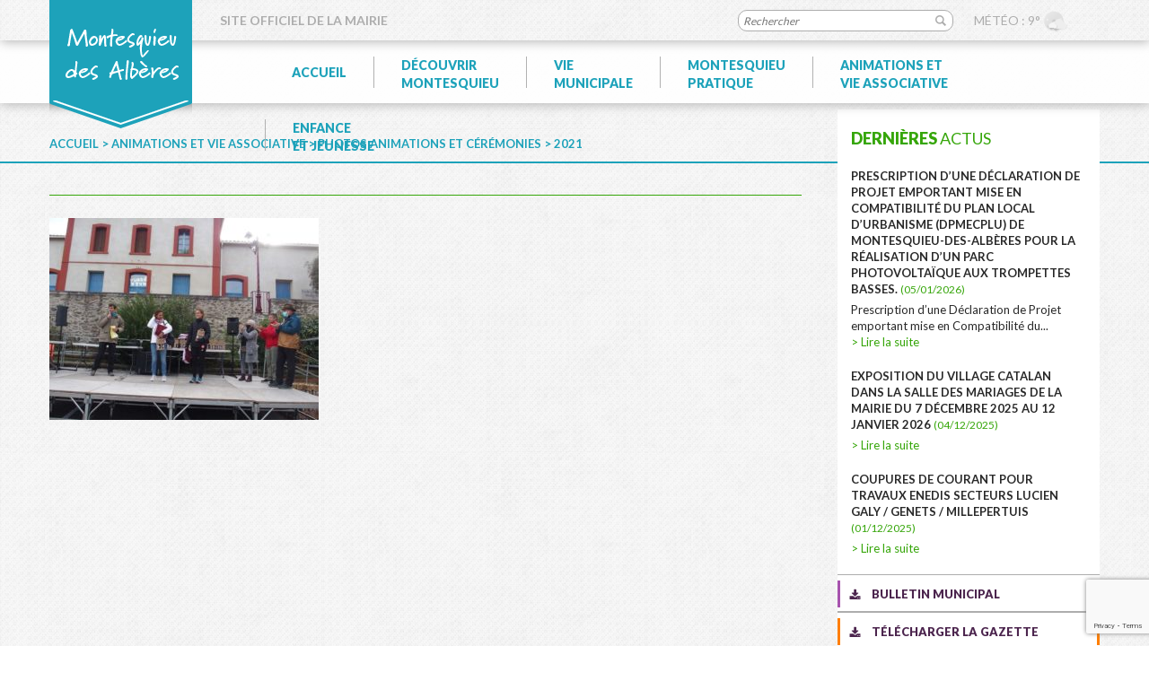

--- FILE ---
content_type: text/html; charset=UTF-8
request_url: https://www.montesquieu-des-alberes.fr/animations-vie-associative/photos-animations-et-ceremonies/2021-2/olympus-digital-camera-2454/
body_size: 7104
content:
<!DOCTYPE html>
<!--[if IE 7]><html class="ie ie7" lang="fr-FR"><![endif]-->
<!--[if IE 8]><html class="ie ie8" lang="fr-FR"><![endif]-->
<!--[if !(IE 7) | !(IE 8)  ]><!--><html lang="fr-FR"><!--<![endif]-->
<head>
	<meta charset="UTF-8" />
	<meta name="viewport" content="width=device-width, initial-scale=1, maximum-scale=1" />
	<title>- Montesquieu des Albères</title>
	<meta name='robots' content='index, follow, max-image-preview:large, max-snippet:-1, max-video-preview:-1' />

	<!-- This site is optimized with the Yoast SEO plugin v22.2 - https://yoast.com/wordpress/plugins/seo/ -->
	<link rel="canonical" href="https://www.montesquieu-des-alberes.fr/animations-vie-associative/photos-animations-et-ceremonies/2021-2/olympus-digital-camera-2454/" />
	<meta property="og:locale" content="fr_FR" />
	<meta property="og:type" content="article" />
	<meta property="og:title" content="- Montesquieu des Albères" />
	<meta property="og:url" content="https://www.montesquieu-des-alberes.fr/animations-vie-associative/photos-animations-et-ceremonies/2021-2/olympus-digital-camera-2454/" />
	<meta property="og:site_name" content="Montesquieu des Albères" />
	<meta property="article:modified_time" content="2021-12-20T14:54:51+00:00" />
	<meta property="og:image" content="https://www.montesquieu-des-alberes.fr/animations-vie-associative/photos-animations-et-ceremonies/2021-2/olympus-digital-camera-2454" />
	<meta property="og:image:width" content="1000" />
	<meta property="og:image:height" content="750" />
	<meta property="og:image:type" content="image/jpeg" />
	<meta name="twitter:card" content="summary_large_image" />
	<script type="application/ld+json" class="yoast-schema-graph">{"@context":"https://schema.org","@graph":[{"@type":"WebPage","@id":"https://www.montesquieu-des-alberes.fr/animations-vie-associative/photos-animations-et-ceremonies/2021-2/olympus-digital-camera-2454/","url":"https://www.montesquieu-des-alberes.fr/animations-vie-associative/photos-animations-et-ceremonies/2021-2/olympus-digital-camera-2454/","name":"- Montesquieu des Albères","isPartOf":{"@id":"https://www.montesquieu-des-alberes.fr/#website"},"primaryImageOfPage":{"@id":"https://www.montesquieu-des-alberes.fr/animations-vie-associative/photos-animations-et-ceremonies/2021-2/olympus-digital-camera-2454/#primaryimage"},"image":{"@id":"https://www.montesquieu-des-alberes.fr/animations-vie-associative/photos-animations-et-ceremonies/2021-2/olympus-digital-camera-2454/#primaryimage"},"thumbnailUrl":"https://www.montesquieu-des-alberes.fr/wp-content/uploads/2021/12/2021.11.21-ultreratrail-et-telethon-35-resized.jpg","datePublished":"2021-12-20T14:54:39+00:00","dateModified":"2021-12-20T14:54:51+00:00","breadcrumb":{"@id":"https://www.montesquieu-des-alberes.fr/animations-vie-associative/photos-animations-et-ceremonies/2021-2/olympus-digital-camera-2454/#breadcrumb"},"inLanguage":"fr-FR","potentialAction":[{"@type":"ReadAction","target":["https://www.montesquieu-des-alberes.fr/animations-vie-associative/photos-animations-et-ceremonies/2021-2/olympus-digital-camera-2454/"]}]},{"@type":"ImageObject","inLanguage":"fr-FR","@id":"https://www.montesquieu-des-alberes.fr/animations-vie-associative/photos-animations-et-ceremonies/2021-2/olympus-digital-camera-2454/#primaryimage","url":"https://www.montesquieu-des-alberes.fr/wp-content/uploads/2021/12/2021.11.21-ultreratrail-et-telethon-35-resized.jpg","contentUrl":"https://www.montesquieu-des-alberes.fr/wp-content/uploads/2021/12/2021.11.21-ultreratrail-et-telethon-35-resized.jpg","width":1000,"height":750},{"@type":"BreadcrumbList","@id":"https://www.montesquieu-des-alberes.fr/animations-vie-associative/photos-animations-et-ceremonies/2021-2/olympus-digital-camera-2454/#breadcrumb","itemListElement":[{"@type":"ListItem","position":1,"name":"Accueil","item":"https://www.montesquieu-des-alberes.fr/"},{"@type":"ListItem","position":2,"name":"Animations et vie associative","item":"https://www.montesquieu-des-alberes.fr/animations-vie-associative/"},{"@type":"ListItem","position":3,"name":"Photos animations et cérémonies","item":"https://www.montesquieu-des-alberes.fr/animations-vie-associative/photos-animations-et-ceremonies/"},{"@type":"ListItem","position":4,"name":"2021","item":"https://www.montesquieu-des-alberes.fr/animations-vie-associative/photos-animations-et-ceremonies/2021-2/"}]},{"@type":"WebSite","@id":"https://www.montesquieu-des-alberes.fr/#website","url":"https://www.montesquieu-des-alberes.fr/","name":"Montesquieu des Albères","description":"Une commune préservée à découvrir","potentialAction":[{"@type":"SearchAction","target":{"@type":"EntryPoint","urlTemplate":"https://www.montesquieu-des-alberes.fr/?s={search_term_string}"},"query-input":"required name=search_term_string"}],"inLanguage":"fr-FR"}]}</script>
	<!-- / Yoast SEO plugin. -->


<link rel='dns-prefetch' href='//ajax.googleapis.com' />
<link rel='dns-prefetch' href='//maxcdn.bootstrapcdn.com' />
<link rel="alternate" type="application/rss+xml" title="Montesquieu des Albères &raquo; Flux" href="https://www.montesquieu-des-alberes.fr/feed/" />
<link rel="alternate" type="application/rss+xml" title="Montesquieu des Albères &raquo; Flux des commentaires" href="https://www.montesquieu-des-alberes.fr/comments/feed/" />
<link rel='stylesheet' id='wpiu_wpiu-css' href='https://www.montesquieu-des-alberes.fr/wp-content/plugins/wp-image-utils/css/wpiu.css' type='text/css' media='all' />
<link rel='stylesheet' id='wpo_min-header-0-css' href='https://www.montesquieu-des-alberes.fr/wp-content/cache/wpo-minify/1756718634/assets/wpo-minify-header-52de1f4b.min.css' type='text/css' media='all' />
<link rel='stylesheet' id='bootstrap-css' href='https://maxcdn.bootstrapcdn.com/bootstrap/3.3.7/css/bootstrap.min.css' type='text/css' media='screen' />
<link rel='stylesheet' id='wpo_min-header-2-css' href='https://www.montesquieu-des-alberes.fr/wp-content/cache/wpo-minify/1756718634/assets/wpo-minify-header-8b62336a.min.css' type='text/css' media='all' />
<script type='text/javascript' src='https://ajax.googleapis.com/ajax/libs/jquery/1.9.1/jquery.min.js' id='jquery-js'></script>
<script type='text/javascript' src='https://maxcdn.bootstrapcdn.com/bootstrap/3.3.7/js/bootstrap.min.js' id='bootstrap-js'></script>
<link rel="https://api.w.org/" href="https://www.montesquieu-des-alberes.fr/wp-json/" /><link rel="alternate" type="application/json" href="https://www.montesquieu-des-alberes.fr/wp-json/wp/v2/media/15717" /><link rel="EditURI" type="application/rsd+xml" title="RSD" href="https://www.montesquieu-des-alberes.fr/xmlrpc.php?rsd" />

<link rel='shortlink' href='https://www.montesquieu-des-alberes.fr/?p=15717' />
<link rel="alternate" type="application/json+oembed" href="https://www.montesquieu-des-alberes.fr/wp-json/oembed/1.0/embed?url=https%3A%2F%2Fwww.montesquieu-des-alberes.fr%2Fanimations-vie-associative%2Fphotos-animations-et-ceremonies%2F2021-2%2Folympus-digital-camera-2454%2F" />
<link rel="alternate" type="text/xml+oembed" href="https://www.montesquieu-des-alberes.fr/wp-json/oembed/1.0/embed?url=https%3A%2F%2Fwww.montesquieu-des-alberes.fr%2Fanimations-vie-associative%2Fphotos-animations-et-ceremonies%2F2021-2%2Folympus-digital-camera-2454%2F&#038;format=xml" />
<script type="text/javascript">
(function(url){
	if(/(?:Chrome\/26\.0\.1410\.63 Safari\/537\.31|WordfenceTestMonBot)/.test(navigator.userAgent)){ return; }
	var addEvent = function(evt, handler) {
		if (window.addEventListener) {
			document.addEventListener(evt, handler, false);
		} else if (window.attachEvent) {
			document.attachEvent('on' + evt, handler);
		}
	};
	var removeEvent = function(evt, handler) {
		if (window.removeEventListener) {
			document.removeEventListener(evt, handler, false);
		} else if (window.detachEvent) {
			document.detachEvent('on' + evt, handler);
		}
	};
	var evts = 'contextmenu dblclick drag dragend dragenter dragleave dragover dragstart drop keydown keypress keyup mousedown mousemove mouseout mouseover mouseup mousewheel scroll'.split(' ');
	var logHuman = function() {
		if (window.wfLogHumanRan) { return; }
		window.wfLogHumanRan = true;
		var wfscr = document.createElement('script');
		wfscr.type = 'text/javascript';
		wfscr.async = true;
		wfscr.src = url + '&r=' + Math.random();
		(document.getElementsByTagName('head')[0]||document.getElementsByTagName('body')[0]).appendChild(wfscr);
		for (var i = 0; i < evts.length; i++) {
			removeEvent(evts[i], logHuman);
		}
	};
	for (var i = 0; i < evts.length; i++) {
		addEvent(evts[i], logHuman);
	}
})('//www.montesquieu-des-alberes.fr/?wordfence_lh=1&hid=D1FEA46079D360756014A51F30EB3200');
</script>	<link rel="icon" type="image/png" href="https://www.montesquieu-des-alberes.fr/wp-content/themes/pinkeo/img/favicon.png" />
	<link href="https://fonts.googleapis.com/css?family=Lato:400,700,900" rel="stylesheet">
	<script type="text/javascript">
		var url_theme = "https://www.montesquieu-des-alberes.fr/wp-content/themes/pinkeo" ;
	</script>
<!-- Global site tag (gtag.js) - Google Analytics -->
<!-- <script async src="https://www.googletagmanager.com/gtag/js?id=UA-143856576-1"></script>
<script>
  window.dataLayer = window.dataLayer || [];
  function gtag(){dataLayer.push(arguments);}
  gtag('js', new Date());

  gtag('config', 'UA-143856576-1');
</script> -->

<!-- Google tag (gtag.js) -->
<script async src="https://www.googletagmanager.com/gtag/js?id=G-4KFMFHWECN"></script>
<script>
  window.dataLayer = window.dataLayer || [];
  function gtag(){dataLayer.push(arguments);}
  gtag('js', new Date());

  gtag('config', 'G-4KFMFHWECN');
</script>

</head>
<body data-rsssl=1 class="attachment attachment-template-default attachmentid-15717 attachment-jpeg">
				<div id="site-hat" class="col col-lg-12">
			<div class="container">
				<a href="https://www.montesquieu-des-alberes.fr"><img class="logo" src="https://www.montesquieu-des-alberes.fr/wp-content/themes/pinkeo/img/logo.png" alt="Montesquieu des Albères" /></a>
				<span>Site officiel de la mairie</span>
				<div class="bloc_search">
					<form method="get" id="searchform" action="https://www.montesquieu-des-alberes.fr/">
						<input type="text" value="" name="s" id="s" placeholder="Rechercher" />
						<input type="submit" id="searchsubmit" value="GO" />
					</form>
				</div>
				<div class="bloc_meteo">
					<span>Météo : 9°<img src="https://www.montesquieu-des-alberes.fr/wp-content/themes/pinkeo/img/meteo/04n.png" alt="" width="30" /></span>		
				
									</div>
			</div>
		</div>
		<header id="site-header" class="col col-lg-12">
			<div class="container">	
								<div id="menu_responsive" style="display:none;"></div>
				<nav class="primary-navigation">
															<div class="menu-primary-container">
						<ul id="menu-primary" class="nav-menu">
							<li><a href="https://www.montesquieu-des-alberes.fr">Accueil</a></li>
							<li class="">
								<span>Découvrir<br/>Montesquieu</span>
								<div class="sub-menu">
									<ul>
										<li><a href="https://www.montesquieu-des-alberes.fr/decouvrir-montesquieu/bienvenue-a-montesquieu-des-alberes/">Bienvenue</a></li>
										<li><a href="https://www.montesquieu-des-alberes.fr/decouvrir-montesquieu/plan-de-commune/">Plan de la commune</a></li>
										<li><a href="https://www.montesquieu-des-alberes.fr/decouvrir-montesquieu/comment-venir-a-montesquieu-des-alberes/">Comment venir ?</a></li>
									</ul>
									<ul>
										<li>
											<span>Patrimoine</span>
											<ul class="sub-sub-menu">
												<li><a href="https://www.montesquieu-des-alberes.fr/decouvrir-montesquieu/patrimoine/le-village/">> Le village</a></li>
												<li><a href="https://www.montesquieu-des-alberes.fr/decouvrir-montesquieu/patrimoine/le-chateau/">> Le château</a></li>
												<li><a href="https://www.montesquieu-des-alberes.fr/decouvrir-montesquieu/patrimoine/eglise/">> L'église</a></li>
												<li><a href="https://www.montesquieu-des-alberes.fr/decouvrir-montesquieu/patrimoine/le-musee/">> Le musée</a></li>
												<li><a href="https://www.montesquieu-des-alberes.fr/decouvrir-montesquieu/patrimoine/le-parc-des-anglades/">> Le parc des Anglades</a></li>
												<li><a href="https://www.montesquieu-des-alberes.fr/decouvrir-montesquieu/patrimoine/cartes-postales/">> Cartes postales</a></li>
											</ul>
										</li>
									</ul>
									<ul>
										<li><a href="https://www.montesquieu-des-alberes.fr/decouvrir-montesquieu/galerie-dimages/">Galerie d'images</a></li> 
										<li>
											<span>Hébergement</span>
											<ul class="sub-sub-menu">
												<li><a href="https://www.montesquieu-des-alberes.fr/decouvrir-montesquieu/hebergements/saisonniers/">> Saisonniers</a></li>
												<li><a href="https://www.montesquieu-des-alberes.fr/decouvrir-montesquieu/hebergements/a-lannee/">> À l'année</a></li>
												<li><a href="https://www.montesquieu-des-alberes.fr/decouvrir-montesquieu/hebergements/itinerance/">> Itinérance</a></li>
											</ul>
										</li>
										<li><a href="https://www.montesquieu-des-alberes.fr/decouvrir-montesquieu/randonnees/">Randonnées</a></li>
									</ul>
									<span class="border"></span>
								</div>
							</li>
							<li class="">
								<span>Vie<br/>municipale</span>
								<div class="sub-menu">
									<ul>
										<li>
											<span>Équipe municipale</span>
											<ul class="sub-sub-menu">
												<li><a href="https://www.montesquieu-des-alberes.fr/vie-municipale/equipe-municipale/les-elus/">> Les élus</a></li>
												<li><a href="https://www.montesquieu-des-alberes.fr/vie-municipale/equipe-municipale/conseillers-departementaux/">> Conseillers départementaux</a></li>
		
											</ul>
										</li>
										<li><a href="https://www.montesquieu-des-alberes.fr/vie-municipale/conseil-municipal/">Conseil municipal</a></li>
										<li><a href="https://www.montesquieu-des-alberes.fr/vie-municipale/textes-officiels/">Textes officiels</a></li>
										<li><a href="https://www.montesquieu-des-alberes.fr/vie-municipale/employes-municipaux/">Employés municipaux</a></li>
										<li><a href="https://www.montesquieu-des-alberes.fr/vie-municipale/etat-civil/">État civil</a></li>
									</ul>
									<ul>
										<li>
											<span>Urbanisme</span>
											<ul class="sub-sub-menu">
												<li><a href="https://www.montesquieu-des-alberes.fr/vie-municipale/urbanisme/scot-littoral-sud/">> SCOT Littoral Sud</a></li>
												<!--<li><a href="">> POS valant PLU</a></li>-->
												<li><a href="https://www.montesquieu-des-alberes.fr/vie-municipale/urbanisme/plu/">> PLU</a></li>
												<li><a href="https://www.montesquieu-des-alberes.fr/vie-municipale/urbanisme/plh/">> PLH</a></li>
												<li><a href="https://www.montesquieu-des-alberes.fr/vie-municipale/urbanisme/prif/">> PPRIF</a></li>
												<li><a href="https://www.montesquieu-des-alberes.fr/vie-municipale/urbanisme/pprn/">> PPRNP</a></li>
												<li><a href="https://www.montesquieu-des-alberes.fr/vie-municipale/urbanisme/dicrim/">> DICRIM</a></li>
												<li><a href="https://www.montesquieu-des-alberes.fr/vie-municipale/urbanisme/permanences-ccacvi/">> Permanences service Urbanisme CCACVI</a></li>
												<li><a href="https://www.montesquieu-des-alberes.fr/vie-municipale/urbanisme/autorisations-durbanisme/">> Autorisations d’urbanisme</a></li>
												<li><a href="https://www.montesquieu-des-alberes.fr/vie-municipale/urbanisme/vie-municipale-urbanisme-operation-facade-operation-habitat/">> Vie municipale urbanisme operation facade operation habitat</a></li>											
											</ul>
										</li>
										<li><a href="https://www.montesquieu-des-alberes.fr/vie-municipale/projets/">Travaux</a></li>
										
									</ul>
									<ul>
										<li><a href="https://www.montesquieu-des-alberes.fr/vie-municipale/bulletin-municipal/">Bulletin municipal</a></li>
										<li>
											<span>CCACVI</span>
											<ul class="sub-sub-menu">
												<li><a href="https://www.montesquieu-des-alberes.fr/vie-municipale/ccacvi/presentations/">> Présentations</a></li>
												<li><a href="https://www.montesquieu-des-alberes.fr/vie-municipale/ccacvi/informations/">> Informations</a></li>
												<li><a href="https://www.montesquieu-des-alberes.fr/vie-municipale/ccacvi/competences/">> Compétences</a></li>
												<li><a href="https://www.montesquieu-des-alberes.fr/vie-municipale/ccacvi/piscines-alberaquatic/">> Piscines AlberAquatic</a></li>
		
											</ul>
										</li>
										<li>
											<li><a href="https://www.montesquieu-des-alberes.fr/vie-municipale/syndicats/">Syndicats</a></li>
										</li>
									</ul>
									<ul>
										<li>
											<span>Jumelage</span>
											<ul class="sub-sub-menu">
												<li><a href="https://www.montesquieu-des-alberes.fr/vie-municipale/jumelage/biure/">> Biure</a></li>
												<li><a href="https://www.montesquieu-des-alberes.fr/vie-municipale/jumelage/galerie-photos/">> Galerie photos</a></li>
												<li><a href="https://www.montesquieu-des-alberes.fr/vie-municipale/jumelage/animations/">> Animations</a></li>
		
											</ul>
										</li>
										<li><a href="https://www.montesquieu-des-alberes.fr/vie-municipale/contact/">Contact</a></li>
									</ul>
									<span class="border"></span>
								</div>
							</li>
							<li class="">
								<span>Montesquieu<br/>pratique</span>
								<div class="sub-menu">
									<ul>
										<li><a href="https://www.montesquieu-des-alberes.fr/montesquieu-pratique/numeros-utiles/">Numéros utiles</a></li>
										<li>
											<span>Permanences</span>
											<ul class="sub-sub-menu">
												<li><a href="https://www.montesquieu-des-alberes.fr/montesquieu-pratique/permanences-urbanisme-ccacvi/permanences-service-urbanisme-ccacvi/">> Urbanisme</a></li>
												<li><a href="https://www.montesquieu-des-alberes.fr/montesquieu-pratique/permanences-urbanisme-ccacvi/assistance-sociale/">> Assistance sociale</a></li>
		
											</ul>
										</li>
										<li><a href="https://www.montesquieu-des-alberes.fr/montesquieu-pratique/agence-postale/">Agence postale</a></li>
										<li><a href="https://www.montesquieu-des-alberes.fr/montesquieu-pratique/medicale-paramedical/">Médical / Paramédical</a></li>
									</ul>
									<ul>
										<li><a href="https://www.montesquieu-des-alberes.fr/montesquieu-pratique/horaires-bus/">Horaires bus</a></li>
										<li><a href="https://www.montesquieu-des-alberes.fr/montesquieu-pratique/mediatheque/">Médiathèque</a></li>
										<li><a href="https://www.montesquieu-des-alberes.fr/montesquieu-pratique/prevention-des-risques/">Prévention des risques</a></li>
										<li><a href="https://www.montesquieu-des-alberes.fr/montesquieu-pratique/collecte-des-dechets/">Collecte des déchets</a></li>
										<li><a href="https://www.montesquieu-des-alberes.fr/decouvrir-montesquieu/plan-de-commune/">Plan de la commune</a></li>
										<li><a href="https://www.montesquieu-des-alberes.fr/montesquieu-pratique/dicrim-telealerte-a-la-population/">DICRIM/TELEALERTE A LA POPULATION</a></li>
									</ul>
									<ul>
										<li><a href="https://www.montesquieu-des-alberes.fr/montesquieu-pratique/vos-demarches/">Vos démarches</a></li>
										<li>
											<span>Commerces</span>
											<ul class="sub-sub-menu">
												<li><a href="https://www.montesquieu-des-alberes.fr/montesquieu-pratique/commerces/restaurants/">> Restaurants</a></li>
												<li><a href="https://www.montesquieu-des-alberes.fr/montesquieu-pratique/commerces/commerces/">> Commerces</a></li>
											</ul>
										</li>
										<li>
											<span>Artisans</span>
											<ul class="sub-sub-menu">
												<li><a href="https://www.montesquieu-des-alberes.fr/montesquieu-pratique/artisans/artisans/">> Artisans</a></li>
												<li><a href="https://www.montesquieu-des-alberes.fr/montesquieu-pratique/artisans/services/">> Services</a></li>
												<li><a href="https://www.montesquieu-des-alberes.fr/montesquieu-pratique/artisans/autres-2/">> Autres</a></li>
											</ul>
										</li>
									</ul>
									<span class="border"></span>
								</div>
							</li>
							<li class="">
								<span>Animations et<br/>vie associative</span>
								<div class="sub-menu">
									<ul>
										<li>
											<span>Agenda</span>
											<ul class="sub-sub-menu">
												<li><a href="https://www.montesquieu-des-alberes.fr/animations-chez-nous/">> Animations chez nous</a></li>
												<li><a href="https://www.montesquieu-des-alberes.fr/animations-pres-de-chez-nous/">> Animations près de chez nous</a></li>
												<li><a href="https://www.montesquieu-des-alberes.fr/gazette-des-alberes/">> Gazette des Albères</a></li>
		
											</ul>
										</li>
									</ul>
									<ul>
										<li><span>Associations</span></a>
											<ul class="sub-sub-menu">
												<li><a href="https://www.montesquieu-des-alberes.fr/animations-vie-associative/associations/associations-du-village/">> Associations du village</a></li>
												<li><a href="https://www.montesquieu-des-alberes.fr/animations-vie-associative/associations/les-associations-exterieures/">> Associations extérieures</a></li>
											</ul>
										</li>
										<li><a href="https://www.montesquieu-des-alberes.fr/animations-vie-associative/equipements-sportifs/">Équipements sportifs</a></li>
										<li><a href="https://www.montesquieu-des-alberes.fr/animations-vie-associative/messes-paroisse-montesquieu-des-alberes/">La paroisse</a></li>
									</ul>
									<ul>
										<li>
											<a href="https://www.montesquieu-des-alberes.fr/animations-vie-associative/photos-animations-et-ceremonies/">Photos animations et cérémonies</a>
																					</li>
										<li><a href="https://www.montesquieu-des-alberes.fr/animations-vie-associative/articles-parues-dans-lindependant/">Articles parus dans l'Indépendant</a></li>
									</ul>
									<span class="border"></span>
								</div>
							</li>
							<li class="">
								<span>Enfance<br/>et jeunesse</span>
								<div class="sub-menu">
									<ul>
										<li><a href="https://www.montesquieu-des-alberes.fr/enfance-et-jeunesse/groupe-scolaire/">Groupe scolaire</a></li>
										<li><a href="https://www.montesquieu-des-alberes.fr/enfance-et-jeunesse/calendrier-scolaire/">Calendrier scolaire</a></li>
									</ul>
									<ul>
										<li>
											<span>Accueil loisirs</span>
											<ul class="sub-sub-menu">
												<li><a href="https://www.montesquieu-des-alberes.fr/enfance-et-jeunesse/accueil-loisirs/periscolaire/">> Périscolaire</a></li>
												<li><a href="https://www.montesquieu-des-alberes.fr/enfance-et-jeunesse/accueil-loisirs/extra-scolaire/">> Extra-scolaire</a></li>
											</ul>
										</li>
										<li><a href="https://www.montesquieu-des-alberes.fr/enfance-et-jeunesse/cantine/">Cantine</a></li>
									</ul>
									<ul>
										<li><a href="https://www.montesquieu-des-alberes.fr/enfance-et-jeunesse/pij-point-information-jeunesse-eco-lies/">Nos ados</a></li>
										<li><a href="https://www.montesquieu-des-alberes.fr/enfance-et-jeunesse/creche/">Crèche</a></li>
										<li><a href="https://www.montesquieu-des-alberes.fr/enfance-et-jeunesse/caf/">CAF</a></li>
									</ul>
									<span class="border"></span>
								</div>
							</li>
						</ul>
					</div>
				</nav>
							</div>
		</header>
					<div id="breadcrumb">
				<div class="container">
					<p><span><span><a href="https://www.montesquieu-des-alberes.fr/">Accueil</a></span> &gt; <span><a href="https://www.montesquieu-des-alberes.fr/animations-vie-associative/">Animations et vie associative</a></span> &gt; <span><a href="https://www.montesquieu-des-alberes.fr/animations-vie-associative/photos-animations-et-ceremonies/">Photos animations et cérémonies</a></span> &gt; <span><a href="https://www.montesquieu-des-alberes.fr/animations-vie-associative/photos-animations-et-ceremonies/2021-2/">2021</a></span></span></p>				</div>
			</div>
				<div id="site-main" class="col col-lg-12">
			<div class="container">
		

			<div class="col col-sm-9" id="site-column-center">
							
				<h1><span class="border"></span></h1>
				<div><p class="attachment"><a href='https://www.montesquieu-des-alberes.fr/wp-content/uploads/2021/12/2021.11.21-ultreratrail-et-telethon-35-resized.jpg'><img fetchpriority="high" width="300" height="225" src="https://www.montesquieu-des-alberes.fr/wp-content/uploads/2021/12/2021.11.21-ultreratrail-et-telethon-35-resized-300x225.jpg" class="attachment-medium size-medium" alt="" decoding="async" srcset="https://www.montesquieu-des-alberes.fr/wp-content/uploads/2021/12/2021.11.21-ultreratrail-et-telethon-35-resized-300x225.jpg 300w, https://www.montesquieu-des-alberes.fr/wp-content/uploads/2021/12/2021.11.21-ultreratrail-et-telethon-35-resized-768x576.jpg 768w, https://www.montesquieu-des-alberes.fr/wp-content/uploads/2021/12/2021.11.21-ultreratrail-et-telethon-35-resized-600x450.jpg 600w, https://www.montesquieu-des-alberes.fr/wp-content/uploads/2021/12/2021.11.21-ultreratrail-et-telethon-35-resized.jpg 1000w" sizes="(max-width: 300px) 100vw, 300px" /></a></p>
</div>
					
							</div>
   
				<div id="site-column-right" class="col col-sm-3"><div class="wrapper">	<div class="widget widget_recent_entries">
		<p class="titre_widget"><span>Dernières</span> actus</p>
		<ul><li><p><a href="https://www.montesquieu-des-alberes.fr/prescription-dune-declaration-de-projet-emportant-mise-en-compatibilite-du-plan-local-durbanisme-dpmecplu-de-montesquieu-des-alberes-pour-la-realisation-dun-parc-photovolt/">Prescription d’une Déclaration de Projet emportant mise en Compatibilité du Plan Local d’Urbanisme (DPMecPLU) de Montesquieu-des-Albères pour la réalisation d’un parc photovoltaïque aux Trompettes Basses. <span>(05/01/2026)</span></a></p><div>Prescription d’une Déclaration de Projet emportant mise en Compatibilité du...<a class="more" href="https://www.montesquieu-des-alberes.fr/prescription-dune-declaration-de-projet-emportant-mise-en-compatibilite-du-plan-local-durbanisme-dpmecplu-de-montesquieu-des-alberes-pour-la-realisation-dun-parc-photovolt/">> Lire la suite</a></div></li><li><p><a href="https://www.montesquieu-des-alberes.fr/exposition-du-village-catalan-dans-la-salle-des-mariages-de-la-mairie-du-7-decembre-202-au-12-janvier-2026/">Exposition du village catalan dans la salle des mariages de la mairie du 7 décembre 2025 au 12 janvier 2026 <span>(04/12/2025)</span></a></p><div>

 <a class="more" href="https://www.montesquieu-des-alberes.fr/exposition-du-village-catalan-dans-la-salle-des-mariages-de-la-mairie-du-7-decembre-202-au-12-janvier-2026/">> Lire la suite</a></div></li><li><p><a href="https://www.montesquieu-des-alberes.fr/coupures-de-courant-pour-travaux-enedis-secteurs-lucien-galy-genets-millepertuis/">COUPURES DE COURANT POUR TRAVAUX ENEDIS SECTEURS LUCIEN GALY / GENETS / MILLEPERTUIS <span>(01/12/2025)</span></a></p><div><a class="more" href="https://www.montesquieu-des-alberes.fr/coupures-de-courant-pour-travaux-enedis-secteurs-lucien-galy-genets-millepertuis/">> Lire la suite</a></div></li></ul>	</div>
	<div class="bloc_bulletin"><a href="https://www.montesquieu-des-alberes.fr/vie-municipale/bulletin-municipal/">Bulletin municipal</a></div>
	<div class="bloc_gazette"><a href="https://www.montesquieu-des-alberes.fr/animations-vie-associative/agenda/gazette-des-alberes/">Télécharger la gazette</a></div>
	<div class="bloc_newsletter"><a href="https://www.montesquieu-des-alberes.fr/newsletter/">S'inscrire à la newsletter</a></div>
	<div class="bloc_contact">
		<p class="titre">Contactez <span>la mairie</span></p>
		<ul>
			<li>Du lundi au vendredi<br/>de 9h00 à 12h00 et<br/> de 14h30 à 17h00<br/>Fermé le mercredi après-midi</li>
			<li>1 place Sant Cristau<br/>66740 Montesquieu des Albères</li>
			<li>04 68 89 60 49</li>
			<li>04 68 89 75 87</li>
		</ul>
		<a href="https://www.montesquieu-des-alberes.fr/vie-municipale/contact/">Nous écrire</a>
	</div>
	<div class="bloc_agenda">
        <p class="titre">Agenda</p>
		<div class="calendrier_agenda">
			<input type="hidden" name="date_select" value="" /><table rel="6"><tr><th><a rel="0-2026" href="#"><</a></th><th colspan="5">Janvier 2026</th><th><a rel="2-2026" href="#">></a></th></tr><tr><th>L</th><th>M</th><th>M</th><th>J</th><th>V</th><th>S</th><th>D</th></tr><tr><td class=" "><span class="jour"></span></td><td class=" "><span class="jour"></span></td><td class=" "><span class="jour"></span></td><td class=" "><span class="jour">1</span></td><td class=" "><span class="jour">2</span></td><td class=" "><span class="jour">3</span></td><td class=" "><span class="jour">4</span></td></tr><tr><td class=" "><span class="jour">5</span></td><td class=" "><span class="jour">6</span></td><td class=" "><span class="jour"><a rel="nofollow" href="https://www.montesquieu-des-alberes.fr/agenda/?date=7-1">7</a></span></td><td class=" "><span class="jour">8</span></td><td class=" "><span class="jour">9</span></td><td class=" "><span class="jour">10</span></td><td class=" "><span class="jour">11</span></td></tr><tr><td class=" "><span class="jour">12</span></td><td class=" "><span class="jour">13</span></td><td class=" "><span class="jour"><a rel="nofollow" href="https://www.montesquieu-des-alberes.fr/agenda/?date=14-1">14</a></span></td><td class=" "><span class="jour">15</span></td><td class=" "><span class="jour">16</span></td><td class=" "><span class="jour"><a rel="nofollow" href="https://www.montesquieu-des-alberes.fr/agenda/?date=17-1">17</a></span></td><td class=" "><span class="jour">18</span></td></tr><tr><td class=" "><span class="jour">19</span></td><td class="current "><span class="jour">20</span></td><td class=" "><span class="jour"><a rel="nofollow" href="https://www.montesquieu-des-alberes.fr/agenda/?date=21-1">21</a></span></td><td class=" "><span class="jour">22</span></td><td class=" "><span class="jour">23</span></td><td class=" "><span class="jour"><a rel="nofollow" href="https://www.montesquieu-des-alberes.fr/agenda/?date=24-1">24</a></span></td><td class=" "><span class="jour"><a rel="nofollow" href="https://www.montesquieu-des-alberes.fr/agenda/?date=25-1">25</a></span></td></tr><tr><td class=" "><span class="jour">26</span></td><td class=" "><span class="jour">27</span></td><td class=" "><span class="jour"><a rel="nofollow" href="https://www.montesquieu-des-alberes.fr/agenda/?date=28-1">28</a></span></td><td class=" "><span class="jour">29</span></td><td class=" "><span class="jour">30</span></td><td class=" "><span class="jour">31</span></td></tr></table>		</div>
		<a class="more" href="https://www.montesquieu-des-alberes.fr/agenda/">> Voir tout l'agenda</a>
    </div>
	</div><div class="column-footer"></div></div>			</div>
		</div>
				<footer id="site-footer" class="col col-lg-12">
			
				<ul id="menu-privacy" class="menu"><li id="menu-item-128" class="menu-item menu-item-type-post_type menu-item-object-page menu-item-128"><a href="https://www.montesquieu-des-alberes.fr/plan-du-site/">Plan du site</a><span class="delimiter"> | </span></li>
<li id="menu-item-127" class="menu-item menu-item-type-post_type menu-item-object-page menu-item-127"><a href="https://www.montesquieu-des-alberes.fr/mentions-legales/">Mentions légales</a><span class="delimiter"> | </span></li>
<li id="menu-item-126" class="menu-item menu-item-type-post_type menu-item-object-page menu-item-126"><a href="https://www.montesquieu-des-alberes.fr/vie-municipale/contact/">Contact</a><span class="delimiter"> | </span></li>
</ul>				<p>&copy; 2026 - Mairie de Montesquieu des Albères | Réalisation : <a target="_blank" title="Agence Web Perpignan" href="https://www.kori.pro">Agence Kori</a></p>
			
		</footer>
	</div>
</div>
<a id="top-page"></a>
<script type='text/javascript' id='wpo_min-footer-0-js-extra'>
/* <![CDATA[ */
var wpcf7 = {"api":{"root":"https:\/\/www.montesquieu-des-alberes.fr\/wp-json\/","namespace":"contact-form-7\/v1"},"cached":"1"};
/* ]]> */
</script>
<script type='text/javascript' src='https://www.montesquieu-des-alberes.fr/wp-content/cache/wpo-minify/1756718634/assets/wpo-minify-footer-b39821bf.min.js' id='wpo_min-footer-0-js'></script>
<script type='text/javascript' src='https://www.google.com/recaptcha/api.js?render=6LfP-NUUAAAAAJBYnJrQM_7bVXqsqpGHbkiyQk4-&#038;ver=3.0' id='google-recaptcha-js'></script>
<script type='text/javascript' id='wpo_min-footer-2-js-extra'>
/* <![CDATA[ */
var wpcf7_recaptcha = {"sitekey":"6LfP-NUUAAAAAJBYnJrQM_7bVXqsqpGHbkiyQk4-","actions":{"homepage":"homepage","contactform":"contactform"}};
/* ]]> */
</script>
<script type='text/javascript' src='https://www.montesquieu-des-alberes.fr/wp-content/cache/wpo-minify/1756718634/assets/wpo-minify-footer-9f1c2116.min.js' id='wpo_min-footer-2-js'></script>
<script>!function(e){"use strict";var t=function(t,n,o,r){function i(e){return l.body?e():void setTimeout(function(){i(e)})}function d(){s.addEventListener&&s.removeEventListener("load",d),s.media=o||"all"}var a,l=e.document,s=l.createElement("link");if(n)a=n;else{var f=(l.body||l.getElementsByTagName("head")[0]).childNodes;a=f[f.length-1]}var u=l.styleSheets;if(r)for(var c in r)r.hasOwnProperty(c)&&s.setAttribute(c,r[c]);s.rel="stylesheet",s.href=t,s.media="only x",i(function(){a.parentNode.insertBefore(s,n?a:a.nextSibling)});var v=function(e){for(var t=s.href,n=u.length;n--;)if(u[n].href===t)return e();setTimeout(function(){v(e)})};return s.addEventListener&&s.addEventListener("load",d),s.onloadcssdefined=v,v(d),s};"undefined"!=typeof exports?exports.loadCSS=t:e.loadCSS=t}("undefined"!=typeof global?global:this);</script>
</body>
</html>

--- FILE ---
content_type: text/html; charset=utf-8
request_url: https://www.google.com/recaptcha/api2/anchor?ar=1&k=6LfP-NUUAAAAAJBYnJrQM_7bVXqsqpGHbkiyQk4-&co=aHR0cHM6Ly93d3cubW9udGVzcXVpZXUtZGVzLWFsYmVyZXMuZnI6NDQz&hl=en&v=PoyoqOPhxBO7pBk68S4YbpHZ&size=invisible&anchor-ms=20000&execute-ms=30000&cb=6pvwhdgz82m1
body_size: 48529
content:
<!DOCTYPE HTML><html dir="ltr" lang="en"><head><meta http-equiv="Content-Type" content="text/html; charset=UTF-8">
<meta http-equiv="X-UA-Compatible" content="IE=edge">
<title>reCAPTCHA</title>
<style type="text/css">
/* cyrillic-ext */
@font-face {
  font-family: 'Roboto';
  font-style: normal;
  font-weight: 400;
  font-stretch: 100%;
  src: url(//fonts.gstatic.com/s/roboto/v48/KFO7CnqEu92Fr1ME7kSn66aGLdTylUAMa3GUBHMdazTgWw.woff2) format('woff2');
  unicode-range: U+0460-052F, U+1C80-1C8A, U+20B4, U+2DE0-2DFF, U+A640-A69F, U+FE2E-FE2F;
}
/* cyrillic */
@font-face {
  font-family: 'Roboto';
  font-style: normal;
  font-weight: 400;
  font-stretch: 100%;
  src: url(//fonts.gstatic.com/s/roboto/v48/KFO7CnqEu92Fr1ME7kSn66aGLdTylUAMa3iUBHMdazTgWw.woff2) format('woff2');
  unicode-range: U+0301, U+0400-045F, U+0490-0491, U+04B0-04B1, U+2116;
}
/* greek-ext */
@font-face {
  font-family: 'Roboto';
  font-style: normal;
  font-weight: 400;
  font-stretch: 100%;
  src: url(//fonts.gstatic.com/s/roboto/v48/KFO7CnqEu92Fr1ME7kSn66aGLdTylUAMa3CUBHMdazTgWw.woff2) format('woff2');
  unicode-range: U+1F00-1FFF;
}
/* greek */
@font-face {
  font-family: 'Roboto';
  font-style: normal;
  font-weight: 400;
  font-stretch: 100%;
  src: url(//fonts.gstatic.com/s/roboto/v48/KFO7CnqEu92Fr1ME7kSn66aGLdTylUAMa3-UBHMdazTgWw.woff2) format('woff2');
  unicode-range: U+0370-0377, U+037A-037F, U+0384-038A, U+038C, U+038E-03A1, U+03A3-03FF;
}
/* math */
@font-face {
  font-family: 'Roboto';
  font-style: normal;
  font-weight: 400;
  font-stretch: 100%;
  src: url(//fonts.gstatic.com/s/roboto/v48/KFO7CnqEu92Fr1ME7kSn66aGLdTylUAMawCUBHMdazTgWw.woff2) format('woff2');
  unicode-range: U+0302-0303, U+0305, U+0307-0308, U+0310, U+0312, U+0315, U+031A, U+0326-0327, U+032C, U+032F-0330, U+0332-0333, U+0338, U+033A, U+0346, U+034D, U+0391-03A1, U+03A3-03A9, U+03B1-03C9, U+03D1, U+03D5-03D6, U+03F0-03F1, U+03F4-03F5, U+2016-2017, U+2034-2038, U+203C, U+2040, U+2043, U+2047, U+2050, U+2057, U+205F, U+2070-2071, U+2074-208E, U+2090-209C, U+20D0-20DC, U+20E1, U+20E5-20EF, U+2100-2112, U+2114-2115, U+2117-2121, U+2123-214F, U+2190, U+2192, U+2194-21AE, U+21B0-21E5, U+21F1-21F2, U+21F4-2211, U+2213-2214, U+2216-22FF, U+2308-230B, U+2310, U+2319, U+231C-2321, U+2336-237A, U+237C, U+2395, U+239B-23B7, U+23D0, U+23DC-23E1, U+2474-2475, U+25AF, U+25B3, U+25B7, U+25BD, U+25C1, U+25CA, U+25CC, U+25FB, U+266D-266F, U+27C0-27FF, U+2900-2AFF, U+2B0E-2B11, U+2B30-2B4C, U+2BFE, U+3030, U+FF5B, U+FF5D, U+1D400-1D7FF, U+1EE00-1EEFF;
}
/* symbols */
@font-face {
  font-family: 'Roboto';
  font-style: normal;
  font-weight: 400;
  font-stretch: 100%;
  src: url(//fonts.gstatic.com/s/roboto/v48/KFO7CnqEu92Fr1ME7kSn66aGLdTylUAMaxKUBHMdazTgWw.woff2) format('woff2');
  unicode-range: U+0001-000C, U+000E-001F, U+007F-009F, U+20DD-20E0, U+20E2-20E4, U+2150-218F, U+2190, U+2192, U+2194-2199, U+21AF, U+21E6-21F0, U+21F3, U+2218-2219, U+2299, U+22C4-22C6, U+2300-243F, U+2440-244A, U+2460-24FF, U+25A0-27BF, U+2800-28FF, U+2921-2922, U+2981, U+29BF, U+29EB, U+2B00-2BFF, U+4DC0-4DFF, U+FFF9-FFFB, U+10140-1018E, U+10190-1019C, U+101A0, U+101D0-101FD, U+102E0-102FB, U+10E60-10E7E, U+1D2C0-1D2D3, U+1D2E0-1D37F, U+1F000-1F0FF, U+1F100-1F1AD, U+1F1E6-1F1FF, U+1F30D-1F30F, U+1F315, U+1F31C, U+1F31E, U+1F320-1F32C, U+1F336, U+1F378, U+1F37D, U+1F382, U+1F393-1F39F, U+1F3A7-1F3A8, U+1F3AC-1F3AF, U+1F3C2, U+1F3C4-1F3C6, U+1F3CA-1F3CE, U+1F3D4-1F3E0, U+1F3ED, U+1F3F1-1F3F3, U+1F3F5-1F3F7, U+1F408, U+1F415, U+1F41F, U+1F426, U+1F43F, U+1F441-1F442, U+1F444, U+1F446-1F449, U+1F44C-1F44E, U+1F453, U+1F46A, U+1F47D, U+1F4A3, U+1F4B0, U+1F4B3, U+1F4B9, U+1F4BB, U+1F4BF, U+1F4C8-1F4CB, U+1F4D6, U+1F4DA, U+1F4DF, U+1F4E3-1F4E6, U+1F4EA-1F4ED, U+1F4F7, U+1F4F9-1F4FB, U+1F4FD-1F4FE, U+1F503, U+1F507-1F50B, U+1F50D, U+1F512-1F513, U+1F53E-1F54A, U+1F54F-1F5FA, U+1F610, U+1F650-1F67F, U+1F687, U+1F68D, U+1F691, U+1F694, U+1F698, U+1F6AD, U+1F6B2, U+1F6B9-1F6BA, U+1F6BC, U+1F6C6-1F6CF, U+1F6D3-1F6D7, U+1F6E0-1F6EA, U+1F6F0-1F6F3, U+1F6F7-1F6FC, U+1F700-1F7FF, U+1F800-1F80B, U+1F810-1F847, U+1F850-1F859, U+1F860-1F887, U+1F890-1F8AD, U+1F8B0-1F8BB, U+1F8C0-1F8C1, U+1F900-1F90B, U+1F93B, U+1F946, U+1F984, U+1F996, U+1F9E9, U+1FA00-1FA6F, U+1FA70-1FA7C, U+1FA80-1FA89, U+1FA8F-1FAC6, U+1FACE-1FADC, U+1FADF-1FAE9, U+1FAF0-1FAF8, U+1FB00-1FBFF;
}
/* vietnamese */
@font-face {
  font-family: 'Roboto';
  font-style: normal;
  font-weight: 400;
  font-stretch: 100%;
  src: url(//fonts.gstatic.com/s/roboto/v48/KFO7CnqEu92Fr1ME7kSn66aGLdTylUAMa3OUBHMdazTgWw.woff2) format('woff2');
  unicode-range: U+0102-0103, U+0110-0111, U+0128-0129, U+0168-0169, U+01A0-01A1, U+01AF-01B0, U+0300-0301, U+0303-0304, U+0308-0309, U+0323, U+0329, U+1EA0-1EF9, U+20AB;
}
/* latin-ext */
@font-face {
  font-family: 'Roboto';
  font-style: normal;
  font-weight: 400;
  font-stretch: 100%;
  src: url(//fonts.gstatic.com/s/roboto/v48/KFO7CnqEu92Fr1ME7kSn66aGLdTylUAMa3KUBHMdazTgWw.woff2) format('woff2');
  unicode-range: U+0100-02BA, U+02BD-02C5, U+02C7-02CC, U+02CE-02D7, U+02DD-02FF, U+0304, U+0308, U+0329, U+1D00-1DBF, U+1E00-1E9F, U+1EF2-1EFF, U+2020, U+20A0-20AB, U+20AD-20C0, U+2113, U+2C60-2C7F, U+A720-A7FF;
}
/* latin */
@font-face {
  font-family: 'Roboto';
  font-style: normal;
  font-weight: 400;
  font-stretch: 100%;
  src: url(//fonts.gstatic.com/s/roboto/v48/KFO7CnqEu92Fr1ME7kSn66aGLdTylUAMa3yUBHMdazQ.woff2) format('woff2');
  unicode-range: U+0000-00FF, U+0131, U+0152-0153, U+02BB-02BC, U+02C6, U+02DA, U+02DC, U+0304, U+0308, U+0329, U+2000-206F, U+20AC, U+2122, U+2191, U+2193, U+2212, U+2215, U+FEFF, U+FFFD;
}
/* cyrillic-ext */
@font-face {
  font-family: 'Roboto';
  font-style: normal;
  font-weight: 500;
  font-stretch: 100%;
  src: url(//fonts.gstatic.com/s/roboto/v48/KFO7CnqEu92Fr1ME7kSn66aGLdTylUAMa3GUBHMdazTgWw.woff2) format('woff2');
  unicode-range: U+0460-052F, U+1C80-1C8A, U+20B4, U+2DE0-2DFF, U+A640-A69F, U+FE2E-FE2F;
}
/* cyrillic */
@font-face {
  font-family: 'Roboto';
  font-style: normal;
  font-weight: 500;
  font-stretch: 100%;
  src: url(//fonts.gstatic.com/s/roboto/v48/KFO7CnqEu92Fr1ME7kSn66aGLdTylUAMa3iUBHMdazTgWw.woff2) format('woff2');
  unicode-range: U+0301, U+0400-045F, U+0490-0491, U+04B0-04B1, U+2116;
}
/* greek-ext */
@font-face {
  font-family: 'Roboto';
  font-style: normal;
  font-weight: 500;
  font-stretch: 100%;
  src: url(//fonts.gstatic.com/s/roboto/v48/KFO7CnqEu92Fr1ME7kSn66aGLdTylUAMa3CUBHMdazTgWw.woff2) format('woff2');
  unicode-range: U+1F00-1FFF;
}
/* greek */
@font-face {
  font-family: 'Roboto';
  font-style: normal;
  font-weight: 500;
  font-stretch: 100%;
  src: url(//fonts.gstatic.com/s/roboto/v48/KFO7CnqEu92Fr1ME7kSn66aGLdTylUAMa3-UBHMdazTgWw.woff2) format('woff2');
  unicode-range: U+0370-0377, U+037A-037F, U+0384-038A, U+038C, U+038E-03A1, U+03A3-03FF;
}
/* math */
@font-face {
  font-family: 'Roboto';
  font-style: normal;
  font-weight: 500;
  font-stretch: 100%;
  src: url(//fonts.gstatic.com/s/roboto/v48/KFO7CnqEu92Fr1ME7kSn66aGLdTylUAMawCUBHMdazTgWw.woff2) format('woff2');
  unicode-range: U+0302-0303, U+0305, U+0307-0308, U+0310, U+0312, U+0315, U+031A, U+0326-0327, U+032C, U+032F-0330, U+0332-0333, U+0338, U+033A, U+0346, U+034D, U+0391-03A1, U+03A3-03A9, U+03B1-03C9, U+03D1, U+03D5-03D6, U+03F0-03F1, U+03F4-03F5, U+2016-2017, U+2034-2038, U+203C, U+2040, U+2043, U+2047, U+2050, U+2057, U+205F, U+2070-2071, U+2074-208E, U+2090-209C, U+20D0-20DC, U+20E1, U+20E5-20EF, U+2100-2112, U+2114-2115, U+2117-2121, U+2123-214F, U+2190, U+2192, U+2194-21AE, U+21B0-21E5, U+21F1-21F2, U+21F4-2211, U+2213-2214, U+2216-22FF, U+2308-230B, U+2310, U+2319, U+231C-2321, U+2336-237A, U+237C, U+2395, U+239B-23B7, U+23D0, U+23DC-23E1, U+2474-2475, U+25AF, U+25B3, U+25B7, U+25BD, U+25C1, U+25CA, U+25CC, U+25FB, U+266D-266F, U+27C0-27FF, U+2900-2AFF, U+2B0E-2B11, U+2B30-2B4C, U+2BFE, U+3030, U+FF5B, U+FF5D, U+1D400-1D7FF, U+1EE00-1EEFF;
}
/* symbols */
@font-face {
  font-family: 'Roboto';
  font-style: normal;
  font-weight: 500;
  font-stretch: 100%;
  src: url(//fonts.gstatic.com/s/roboto/v48/KFO7CnqEu92Fr1ME7kSn66aGLdTylUAMaxKUBHMdazTgWw.woff2) format('woff2');
  unicode-range: U+0001-000C, U+000E-001F, U+007F-009F, U+20DD-20E0, U+20E2-20E4, U+2150-218F, U+2190, U+2192, U+2194-2199, U+21AF, U+21E6-21F0, U+21F3, U+2218-2219, U+2299, U+22C4-22C6, U+2300-243F, U+2440-244A, U+2460-24FF, U+25A0-27BF, U+2800-28FF, U+2921-2922, U+2981, U+29BF, U+29EB, U+2B00-2BFF, U+4DC0-4DFF, U+FFF9-FFFB, U+10140-1018E, U+10190-1019C, U+101A0, U+101D0-101FD, U+102E0-102FB, U+10E60-10E7E, U+1D2C0-1D2D3, U+1D2E0-1D37F, U+1F000-1F0FF, U+1F100-1F1AD, U+1F1E6-1F1FF, U+1F30D-1F30F, U+1F315, U+1F31C, U+1F31E, U+1F320-1F32C, U+1F336, U+1F378, U+1F37D, U+1F382, U+1F393-1F39F, U+1F3A7-1F3A8, U+1F3AC-1F3AF, U+1F3C2, U+1F3C4-1F3C6, U+1F3CA-1F3CE, U+1F3D4-1F3E0, U+1F3ED, U+1F3F1-1F3F3, U+1F3F5-1F3F7, U+1F408, U+1F415, U+1F41F, U+1F426, U+1F43F, U+1F441-1F442, U+1F444, U+1F446-1F449, U+1F44C-1F44E, U+1F453, U+1F46A, U+1F47D, U+1F4A3, U+1F4B0, U+1F4B3, U+1F4B9, U+1F4BB, U+1F4BF, U+1F4C8-1F4CB, U+1F4D6, U+1F4DA, U+1F4DF, U+1F4E3-1F4E6, U+1F4EA-1F4ED, U+1F4F7, U+1F4F9-1F4FB, U+1F4FD-1F4FE, U+1F503, U+1F507-1F50B, U+1F50D, U+1F512-1F513, U+1F53E-1F54A, U+1F54F-1F5FA, U+1F610, U+1F650-1F67F, U+1F687, U+1F68D, U+1F691, U+1F694, U+1F698, U+1F6AD, U+1F6B2, U+1F6B9-1F6BA, U+1F6BC, U+1F6C6-1F6CF, U+1F6D3-1F6D7, U+1F6E0-1F6EA, U+1F6F0-1F6F3, U+1F6F7-1F6FC, U+1F700-1F7FF, U+1F800-1F80B, U+1F810-1F847, U+1F850-1F859, U+1F860-1F887, U+1F890-1F8AD, U+1F8B0-1F8BB, U+1F8C0-1F8C1, U+1F900-1F90B, U+1F93B, U+1F946, U+1F984, U+1F996, U+1F9E9, U+1FA00-1FA6F, U+1FA70-1FA7C, U+1FA80-1FA89, U+1FA8F-1FAC6, U+1FACE-1FADC, U+1FADF-1FAE9, U+1FAF0-1FAF8, U+1FB00-1FBFF;
}
/* vietnamese */
@font-face {
  font-family: 'Roboto';
  font-style: normal;
  font-weight: 500;
  font-stretch: 100%;
  src: url(//fonts.gstatic.com/s/roboto/v48/KFO7CnqEu92Fr1ME7kSn66aGLdTylUAMa3OUBHMdazTgWw.woff2) format('woff2');
  unicode-range: U+0102-0103, U+0110-0111, U+0128-0129, U+0168-0169, U+01A0-01A1, U+01AF-01B0, U+0300-0301, U+0303-0304, U+0308-0309, U+0323, U+0329, U+1EA0-1EF9, U+20AB;
}
/* latin-ext */
@font-face {
  font-family: 'Roboto';
  font-style: normal;
  font-weight: 500;
  font-stretch: 100%;
  src: url(//fonts.gstatic.com/s/roboto/v48/KFO7CnqEu92Fr1ME7kSn66aGLdTylUAMa3KUBHMdazTgWw.woff2) format('woff2');
  unicode-range: U+0100-02BA, U+02BD-02C5, U+02C7-02CC, U+02CE-02D7, U+02DD-02FF, U+0304, U+0308, U+0329, U+1D00-1DBF, U+1E00-1E9F, U+1EF2-1EFF, U+2020, U+20A0-20AB, U+20AD-20C0, U+2113, U+2C60-2C7F, U+A720-A7FF;
}
/* latin */
@font-face {
  font-family: 'Roboto';
  font-style: normal;
  font-weight: 500;
  font-stretch: 100%;
  src: url(//fonts.gstatic.com/s/roboto/v48/KFO7CnqEu92Fr1ME7kSn66aGLdTylUAMa3yUBHMdazQ.woff2) format('woff2');
  unicode-range: U+0000-00FF, U+0131, U+0152-0153, U+02BB-02BC, U+02C6, U+02DA, U+02DC, U+0304, U+0308, U+0329, U+2000-206F, U+20AC, U+2122, U+2191, U+2193, U+2212, U+2215, U+FEFF, U+FFFD;
}
/* cyrillic-ext */
@font-face {
  font-family: 'Roboto';
  font-style: normal;
  font-weight: 900;
  font-stretch: 100%;
  src: url(//fonts.gstatic.com/s/roboto/v48/KFO7CnqEu92Fr1ME7kSn66aGLdTylUAMa3GUBHMdazTgWw.woff2) format('woff2');
  unicode-range: U+0460-052F, U+1C80-1C8A, U+20B4, U+2DE0-2DFF, U+A640-A69F, U+FE2E-FE2F;
}
/* cyrillic */
@font-face {
  font-family: 'Roboto';
  font-style: normal;
  font-weight: 900;
  font-stretch: 100%;
  src: url(//fonts.gstatic.com/s/roboto/v48/KFO7CnqEu92Fr1ME7kSn66aGLdTylUAMa3iUBHMdazTgWw.woff2) format('woff2');
  unicode-range: U+0301, U+0400-045F, U+0490-0491, U+04B0-04B1, U+2116;
}
/* greek-ext */
@font-face {
  font-family: 'Roboto';
  font-style: normal;
  font-weight: 900;
  font-stretch: 100%;
  src: url(//fonts.gstatic.com/s/roboto/v48/KFO7CnqEu92Fr1ME7kSn66aGLdTylUAMa3CUBHMdazTgWw.woff2) format('woff2');
  unicode-range: U+1F00-1FFF;
}
/* greek */
@font-face {
  font-family: 'Roboto';
  font-style: normal;
  font-weight: 900;
  font-stretch: 100%;
  src: url(//fonts.gstatic.com/s/roboto/v48/KFO7CnqEu92Fr1ME7kSn66aGLdTylUAMa3-UBHMdazTgWw.woff2) format('woff2');
  unicode-range: U+0370-0377, U+037A-037F, U+0384-038A, U+038C, U+038E-03A1, U+03A3-03FF;
}
/* math */
@font-face {
  font-family: 'Roboto';
  font-style: normal;
  font-weight: 900;
  font-stretch: 100%;
  src: url(//fonts.gstatic.com/s/roboto/v48/KFO7CnqEu92Fr1ME7kSn66aGLdTylUAMawCUBHMdazTgWw.woff2) format('woff2');
  unicode-range: U+0302-0303, U+0305, U+0307-0308, U+0310, U+0312, U+0315, U+031A, U+0326-0327, U+032C, U+032F-0330, U+0332-0333, U+0338, U+033A, U+0346, U+034D, U+0391-03A1, U+03A3-03A9, U+03B1-03C9, U+03D1, U+03D5-03D6, U+03F0-03F1, U+03F4-03F5, U+2016-2017, U+2034-2038, U+203C, U+2040, U+2043, U+2047, U+2050, U+2057, U+205F, U+2070-2071, U+2074-208E, U+2090-209C, U+20D0-20DC, U+20E1, U+20E5-20EF, U+2100-2112, U+2114-2115, U+2117-2121, U+2123-214F, U+2190, U+2192, U+2194-21AE, U+21B0-21E5, U+21F1-21F2, U+21F4-2211, U+2213-2214, U+2216-22FF, U+2308-230B, U+2310, U+2319, U+231C-2321, U+2336-237A, U+237C, U+2395, U+239B-23B7, U+23D0, U+23DC-23E1, U+2474-2475, U+25AF, U+25B3, U+25B7, U+25BD, U+25C1, U+25CA, U+25CC, U+25FB, U+266D-266F, U+27C0-27FF, U+2900-2AFF, U+2B0E-2B11, U+2B30-2B4C, U+2BFE, U+3030, U+FF5B, U+FF5D, U+1D400-1D7FF, U+1EE00-1EEFF;
}
/* symbols */
@font-face {
  font-family: 'Roboto';
  font-style: normal;
  font-weight: 900;
  font-stretch: 100%;
  src: url(//fonts.gstatic.com/s/roboto/v48/KFO7CnqEu92Fr1ME7kSn66aGLdTylUAMaxKUBHMdazTgWw.woff2) format('woff2');
  unicode-range: U+0001-000C, U+000E-001F, U+007F-009F, U+20DD-20E0, U+20E2-20E4, U+2150-218F, U+2190, U+2192, U+2194-2199, U+21AF, U+21E6-21F0, U+21F3, U+2218-2219, U+2299, U+22C4-22C6, U+2300-243F, U+2440-244A, U+2460-24FF, U+25A0-27BF, U+2800-28FF, U+2921-2922, U+2981, U+29BF, U+29EB, U+2B00-2BFF, U+4DC0-4DFF, U+FFF9-FFFB, U+10140-1018E, U+10190-1019C, U+101A0, U+101D0-101FD, U+102E0-102FB, U+10E60-10E7E, U+1D2C0-1D2D3, U+1D2E0-1D37F, U+1F000-1F0FF, U+1F100-1F1AD, U+1F1E6-1F1FF, U+1F30D-1F30F, U+1F315, U+1F31C, U+1F31E, U+1F320-1F32C, U+1F336, U+1F378, U+1F37D, U+1F382, U+1F393-1F39F, U+1F3A7-1F3A8, U+1F3AC-1F3AF, U+1F3C2, U+1F3C4-1F3C6, U+1F3CA-1F3CE, U+1F3D4-1F3E0, U+1F3ED, U+1F3F1-1F3F3, U+1F3F5-1F3F7, U+1F408, U+1F415, U+1F41F, U+1F426, U+1F43F, U+1F441-1F442, U+1F444, U+1F446-1F449, U+1F44C-1F44E, U+1F453, U+1F46A, U+1F47D, U+1F4A3, U+1F4B0, U+1F4B3, U+1F4B9, U+1F4BB, U+1F4BF, U+1F4C8-1F4CB, U+1F4D6, U+1F4DA, U+1F4DF, U+1F4E3-1F4E6, U+1F4EA-1F4ED, U+1F4F7, U+1F4F9-1F4FB, U+1F4FD-1F4FE, U+1F503, U+1F507-1F50B, U+1F50D, U+1F512-1F513, U+1F53E-1F54A, U+1F54F-1F5FA, U+1F610, U+1F650-1F67F, U+1F687, U+1F68D, U+1F691, U+1F694, U+1F698, U+1F6AD, U+1F6B2, U+1F6B9-1F6BA, U+1F6BC, U+1F6C6-1F6CF, U+1F6D3-1F6D7, U+1F6E0-1F6EA, U+1F6F0-1F6F3, U+1F6F7-1F6FC, U+1F700-1F7FF, U+1F800-1F80B, U+1F810-1F847, U+1F850-1F859, U+1F860-1F887, U+1F890-1F8AD, U+1F8B0-1F8BB, U+1F8C0-1F8C1, U+1F900-1F90B, U+1F93B, U+1F946, U+1F984, U+1F996, U+1F9E9, U+1FA00-1FA6F, U+1FA70-1FA7C, U+1FA80-1FA89, U+1FA8F-1FAC6, U+1FACE-1FADC, U+1FADF-1FAE9, U+1FAF0-1FAF8, U+1FB00-1FBFF;
}
/* vietnamese */
@font-face {
  font-family: 'Roboto';
  font-style: normal;
  font-weight: 900;
  font-stretch: 100%;
  src: url(//fonts.gstatic.com/s/roboto/v48/KFO7CnqEu92Fr1ME7kSn66aGLdTylUAMa3OUBHMdazTgWw.woff2) format('woff2');
  unicode-range: U+0102-0103, U+0110-0111, U+0128-0129, U+0168-0169, U+01A0-01A1, U+01AF-01B0, U+0300-0301, U+0303-0304, U+0308-0309, U+0323, U+0329, U+1EA0-1EF9, U+20AB;
}
/* latin-ext */
@font-face {
  font-family: 'Roboto';
  font-style: normal;
  font-weight: 900;
  font-stretch: 100%;
  src: url(//fonts.gstatic.com/s/roboto/v48/KFO7CnqEu92Fr1ME7kSn66aGLdTylUAMa3KUBHMdazTgWw.woff2) format('woff2');
  unicode-range: U+0100-02BA, U+02BD-02C5, U+02C7-02CC, U+02CE-02D7, U+02DD-02FF, U+0304, U+0308, U+0329, U+1D00-1DBF, U+1E00-1E9F, U+1EF2-1EFF, U+2020, U+20A0-20AB, U+20AD-20C0, U+2113, U+2C60-2C7F, U+A720-A7FF;
}
/* latin */
@font-face {
  font-family: 'Roboto';
  font-style: normal;
  font-weight: 900;
  font-stretch: 100%;
  src: url(//fonts.gstatic.com/s/roboto/v48/KFO7CnqEu92Fr1ME7kSn66aGLdTylUAMa3yUBHMdazQ.woff2) format('woff2');
  unicode-range: U+0000-00FF, U+0131, U+0152-0153, U+02BB-02BC, U+02C6, U+02DA, U+02DC, U+0304, U+0308, U+0329, U+2000-206F, U+20AC, U+2122, U+2191, U+2193, U+2212, U+2215, U+FEFF, U+FFFD;
}

</style>
<link rel="stylesheet" type="text/css" href="https://www.gstatic.com/recaptcha/releases/PoyoqOPhxBO7pBk68S4YbpHZ/styles__ltr.css">
<script nonce="jPp_8f9OFQrV8bOjX9oaWw" type="text/javascript">window['__recaptcha_api'] = 'https://www.google.com/recaptcha/api2/';</script>
<script type="text/javascript" src="https://www.gstatic.com/recaptcha/releases/PoyoqOPhxBO7pBk68S4YbpHZ/recaptcha__en.js" nonce="jPp_8f9OFQrV8bOjX9oaWw">
      
    </script></head>
<body><div id="rc-anchor-alert" class="rc-anchor-alert"></div>
<input type="hidden" id="recaptcha-token" value="[base64]">
<script type="text/javascript" nonce="jPp_8f9OFQrV8bOjX9oaWw">
      recaptcha.anchor.Main.init("[\x22ainput\x22,[\x22bgdata\x22,\x22\x22,\[base64]/[base64]/MjU1Ong/[base64]/[base64]/[base64]/[base64]/[base64]/[base64]/[base64]/[base64]/[base64]/[base64]/[base64]/[base64]/[base64]/[base64]/[base64]\\u003d\x22,\[base64]\x22,\x22eXrCj8ORwr/Ds8KIFGzDicOdwpXCsWxlTEjCoMO/FcK1M3fDq8O2EsOROnrDoMOdDcKHSxPDi8KcC8ODw7wIw7NGwrbCo8O8B8K0w7Mcw4paUGXCqsO/TMKpwrDCusOVwql9w4PCrMObZUouwqfDmcO0wqRpw4nDtMKdw78BwoDCi3rDondVHAdTw5oYwq/ClUjCqyTCkEdfdUEZcsOaEMOZwqvClD/DoifCnsOoWXU8e8KtdjExw4ctR2RWwrglwoTCr8Kbw7XDtcOQaTRGw7fCjsOxw6NoCcK5NgHCgMOnw5gqwqI/QAbDpsOmLwZaNAnDvD/[base64]/CikfDqxAWw4lvGMOdwr9Zw5rCu3J/w6HDqcK+woJEMcKZwpfCg1/Dt8Kjw6ZAPBAVwrDCg8OewqPCugEpSWkvJ3PCp8KNwoXCuMOywqVUw6Ilw4jCsMOZw7VoeV/CvFrDqHBfc2/[base64]/w6IlN8OFwo0rBD3DscKvQsOAw7DDjsOcwqLCth/DqsOHw61pH8ORbsOAfA7CsjTCgMKQEmTDk8KKMsKEAUjDssO8OBc7w7nDjsKfAcOmIkzCmyHDiMK6wpjDmFkdTFg/[base64]/[base64]/wqNxw4Yzw7bCu3hGf3LClj3DjjFzJQkiKsOuZUoqwotmXwZkTwvDil8pwrHDo8KFwoQEGxTCl28JwqE8w7DCqiVOccKybXNZwph4FcObw7MJw4HCrGg+wqbDrcOYIVrDmx/DskROwpEhAsKuw4QXw6fCncOMw43CuhhcYMKEbcO+aC3Cvh7CocKDwphLHsOOw6FtFsOFw6Maw7tpHcKmWkfCikHDrcKALhVKw404Q3PCuQNxw5/[base64]/DusO7C8OsUXRVVsOcHj1tVjDDp8OuFcOgN8OWdsKow4jCvsOQw4c4w7APw63CoFJtSVlEwqDDmsKJwqRuw5YJalYDw73Dk3fDnsOCbGTCgMOdw5PClgXCnUXDscKpBsOMZsO5asKQwpNgwqBvOWzCosOMfsOfNyR4VMKqGsKHw5rCoMOzw61JTHLCosOswpNXYcK/w5HDnU/[base64]/[base64]/[base64]/ZmDDhsOfFsKCw5PCrhrCo0LCj8ODwovDu1J3YMOow6bCgsO2R8OFwoZWwofDgMO3R8OIRsOXw7XDo8OzJUcQwqg+PcKsGsOxw6zDq8K8CWVoScKLT8O5w6kXwq/DscO9PMKCc8KYBmPDgcOqw69fM8KKYB9NDcKbw750wqhVbsOjbsKJwrVRwpdFwobDqMOKBg3DssOnw6oidjjCg8O0U8KiNlfCuWrDscOhf0kVOsKKDsKaDAwiXcO/L8OECMOqC8OdVi1GPRgkesOMXB4zdWXDjQxowpp/[base64]/[base64]/Dh8KZw6ZIwr1Gw4fClMOxwrAbw71lw6glw6zCo8KgwrTDnkjCp8OlIDHDilbCuhbDinjCiMOcOMOXGMKdw4rCv8ODeQXCtcK/w7gaZnvCrcObT8KKbcO/[base64]/YnLCksOjCsOWw4zCl8KBwr3DrsKYw7wXwrYGwrLCiSp1EkExCsKpwrt2w7JQwq8ewo7CsMOXP8KAC8O4XlpqaXEewq1sKsKxL8OwUcObw7kKw5wqw5HClxJSVsOxw4LDhcO5wqwuwpnCnV7DpMOzR8KBAnBubX/Ct8OOw63DssKewrXCjTbDhV4qwpcFfMKhwrXDoi3DssKQb8OYUhfDpcOnVBlWwr/DuMKvbkHCvzA/[base64]/DomDCosOxJ3xjw5dDEsOuwrbChn1QOXBlw4/CqQvDkcKSw7TClDrDm8OtMSjCrlg6w7NEw57CvmLDhMObworCqsKSSHo0UcOpUW4Aw4fDtMO+bhIIw74bwpzClcKZQ3o/[base64]/Do8OxPsKsS8OPw5/DrW3CisKQbsO1w7zDiisKw5JZWMOYwpvDk2ILwpw0wojCi13DsggPw53ChEfDsgFIOsKyOw/CiVlkf8KpEmgkKMKNFsK4ZgfClwnDp8KMRQZywq1YwrM7KMKlw7XCiMKNT1nCpMOXw6QOw5sdwo48eQTCsMO1wooYwr/DpQ/[base64]/Dh3HDiMK2wolQPMO/dsOTO0ILPMOAw7HCtsO6w5BCwp/DkRfCnsOaegvDqcK6Z3FJwqTDoMK2woQ0wpTChjDCqMOcw49+woDDt8KEHsKEw7cdYkQFJ1jDrMKMEcKswp7Cv3zDg8Klwq3Cn8KnwrfCjwkYJjLCvADCpTcoKQ4FwoITUsOZOU1UwpnChA7DrEvCqcKSKsKfwro2DsOnwqHCvjjDqws/w7PDt8KdXy4Aw5bCjRgxdcKLVVTCmsOkYMOXwqMGw5QTwroewp3CtTDCosOmw7UAwoDCn8Ouw7hafRfClyfCrcKYw65Lw7nCo1bClcOBwpbCjSJcfMKRwrV/w6gUw5E3QRnDtChsTQTDqcOqwo/CozpfwqJaw4R2wprChcO9UsK5GHvDkMOaw7rDjcK1A8KmaQ/[base64]/w4YdSwRKC8O/Wipyw7EvfMKLDgHCrcOlw7lpwrbDp8OzVMOnwq/Cg3rCvD5MwozDu8OVw4LDrVHDiMOLwp7CocOGOMK6NsKzXsKAwpnDjsOYF8KWw6/Cs8OawpA4akbDrnTDkAVsw5JPN8OUwqohLsK1w4sHQcOEEMOIwrRbw4Fia1TCp8KafWnDvgzCs0PCk8KqA8KHwoBLwp7DrypmBEolw5FNwoQKSsKQI1LDtSc/S3XDicOqwrQ7ecO9Y8KTwo1cRsOywqM1HTguwrTDr8KuAmzDo8OGwrrDoMK3aCVTwrZ+EwVqAAfDpBxye1gewobDgk95WD1KU8OLwp7DmcK/worDnUp8EHrCrsKRFcKWBMKaw6TCoj42w5ocekTDnF8wwqjCvyMZw6vDri7CtcOQScKdw5YYwoZRwp9Dwrp/wocYw7vCvC8/E8O+dsOiJCfCmy/CrjInchgzwpp7w61Gw5Uyw4BFw5LCpcK9XsK/wrzCkTdJw7gYwr7CsgUSwrVqw7fDosO3PBrCsSVNH8Ozwp97wpM4w7/Cth3DncO0w6R7Pnlmw5wHwpp8woIGDmJ0wrHCuMKDHcOow6rCrywRwp4TZhhSwpTCusKCw6Btw5bDuxdUw5XDtgEjR8O1Q8KJw6TCvHxRw7PDtjQWXQXCpz1Sw68aw7fCtShjwqk4BQ/CicO/[base64]/fgdUw6hLw7MiHMONLgpWw4TDiMOew4IEw43DiFHDr8O0ZzowUyo/w78ResKjw4TDugtkw77CiBQkYSXCmsORw6XCu8K1wqQ3wqvDjAdIwoXCvMOuPcKNwqE7wpbDrj3Dh8O7HClBQsKTwoc4dm0Dw6AmPgg0AcO7Q8OFw4TDk8OnLCw4eR0oOMOUw6Fawq16GB7CvS8aw4/DjkQqwrtEw4zCnE1HSWvDm8KDwp8AB8Krw4TDm0fCl8Ocw6rDmcKgX8OSw5DDsWA2wrMZb8KNwrjCmMOoAFVfw5LDoH7DhMO7X0vCj8OjwqnDvMKdwovCnC7CmMK4w77CkTEIN0xRaT5cVcOxFVNHSzJZKhLClGPDnVpYw6LDrS44NsObw44/w6bDtEbDj1XCusKBwq9OdlZqRcKLTATCg8KOCj3DoMKGw4pew6B3R8OIw7M8R8O+aDJmWcOIwp7DhTJmw7PCngzDo2/CqnzDg8OgwpRlw5fCuCXDqypHw4sPwoHDpMOowrYAcgrDr8KEdxl2Zld2wp0yFF7CvcK+eMKcCmBTwoQ4wo91f8K1TsOQwp3Dr8KEw6/DrAItRcOQO3zCnUBwEVYMwrZ/[base64]/wobDiQ3CjcKxwrTCoBLCrSnCisKgVcOVfcKkwqY4wqotN8KvwpZNa8KIwrE0w6HCsSbCuUZpc1/DihQ/[base64]/DtsO0w4FiwoFqw7orThnCsyLDpW/[base64]/DqXQia8OHwqpYwoY5w6zCsWM/HsKrwohpH8OkwpggVFppw5bDmsKfDcKjwo3Dj8KDFsKNGjDDpsObwpZKw4DDvMK8w73DhsK7WsOVVgUxw4U6ZsKSaMOhbAMdwoYuMAjDrksXLVorw4HCk8KNwrtgwpTDrMO9RSnCrSzCuMKrJsO9w5vDmVDCosONKcOnK8O+fHRaw4AvT8KQF8O0NsK/[base64]/[base64]/T8KHw63DqXHDocO/AyoXWErCizAMw5tbJsOpw7HDrBArwpg0wrvCiAjDsFTDunPCt8K3w551YsO9RMK2w4F+wprDgkvDq8KXw4LDusOcCcKofcOEOBABwrzCrRnCsRHDg39fw41Ew7/CqMOPw7R8DsKZRcONw5HDocK0SMK8wprChh/CiW/CvhnCq3B3wptzU8KLw5dpbAoywoXDs0lpUj7DnHDCr8ONdQdbw7/[base64]/[base64]/[base64]/CgsOXLxvCgnbDt8KkZsOcRE/DqcOpHDgAaWMhL3EbwqfCtQLCpBd/w6vDqALCjEg4LcKFwr7CnmXDnWZJw5vDk8ObMiPCksOUWMOsDH86RTXDgRJsw7sAw7zDvSnDsHgtwoPCr8K3WcOebsKawqzDm8Ktw4RVBcOONMKmI2rCnT/DiFsEFQDCtsOpwqFibV5Qw4zDhlQWUgjClAQfGsK/HEoHw4XCiRLDplM3w59nwpZpHS/CicOMLX8wI2N0w4fDoTpRwp/DicK7XSzDu8Kvw7fDn2PDrGfCt8KowpnCg8Kow6s9QMOewp7CrGrCvGnCqFDCiDpaw4pjw6zDt0rDl0dmXsKLJcOuw7xtw65QTA7Csjs9wodWGMKMCiF+w7sPwpddwqxLw5bDgsKpw43CtsKmwrd/w6pyw4/CkMKfWj7Cr8OCE8Opw7FvTMKaWCsQw6ZWw6zCicK6JyY2wq9vw7nCqVcOw5BxGzFzLsKMGCXCs8OPwoXDqE3Cqh4CWk0aFcOJTsK8wpnDvz4cRHHCrcKhMcOSWkxJUxg3w5PCsFIDPV8qw6XCsMOlw7dVwo7Dv1sCbxkXw6/DmTEWw7vDlMKKw41Cw4E+NmLChsO0bMKMw49zJsOow6lHdmvDisKMeMOFacObe1PCv2PChgrDg07ClsKBVcKXA8OBU1/DlhjDhBfDkMOMwrfCq8KFwrowZsO8wrRtOAbDlnvCs0nCqH7DiCU1dVvDocOqw6HDksKRwrnCs2RuDFzCv145c8KHw6HDq8KPwo7Cv0PDsw4GSmBUJzdLeFLDnmLCvMKrwrjCrMKNJsOVwpbDo8O3XU3DuG/CmVrDq8KLPMOvw5TDtMOjw6nDo8K6IDhMwqd1wpHDtH9CwpTCmMO9w7Y+w4dqwpPCt8KAeHnDvlzDpcKGw5srw6xIUcKBw53Cs2/[base64]/CtTzDi8O+PMOhMcOHEnMxVyxBwq/ClMKwwolibsKnwrcjw5pKw7nCosOvSxowNQPDjMOdw6nDkkrDtsOBXcKDG8OFWAXCocK2YsKHLMKEWgzDlBQ4KGPCrsOEasKaw6zDnMOnNMOjw6I1w4EiwpLDtgRCQQDDhm7CtyRmMcO/M8KjSMOTdcKaNsK8w7EEw5nDjA7CtsOrQMOVwpDCmF/[base64]/ClMOuwowgC8Oew6/Clw43wr7CpcOgw57DoMO0wqxKwqbCv2zDgSvDocKKwoTCtsOLwofCjcOww5TCtcKmRmFSE8KPw49kwpwLTGXColTCpcKEwrvDrcOlFMK8wrLCrcOYOUwHHVAND8KkZ8KawoXDs37Cu0I9wo/[base64]/wqFzZcOMw5ckw6/ChcKHUMKJDUDCmsKSwrHDmsKjQcOsK8Ohw7Y+wrIaQkYYwo3DqcKbwp/Clx3DnsO9wqdOw4bDt0vCrxhpOMKRwqvDmDloLm3Ch2U3AMKWBMKPL8KhOg/[base64]/[base64]/CuivCoD/CiBnDicOPaMO8w6Q3wogjwqsofsO6woPCgn86WsOTKWzDoVrDrMOHKy/DjTpBbltsQcKPFxUcwr4lwr7DrmxCw6TDu8OBw6LCrwEGJcKQwrrDr8OVwrd5wqYoD2cociDCsQ/DlCzDpnrCn8KUBcK6wqfDsC/[base64]/Cl3XCv8OtCcKnFj/Cr8K7TWvDqw5MDXZ1f8Kww6zCjMOwwq/DlAkwF8KoK1bCn040wqtmw6bDj8KUJ1EuJcK6YsKwUTbDpT/DjcOKIHRUQVo5wqjDpULDklrCoA/DtsOfLsK+BsKawqXCicOOPhlowrvCscOZOTNMw5bCncO3wpvDucKxVsK3XgNlw6YIwqcLwoTDmMOMwok5CWnCssKPw6F6fzIVwpkqDcKaeRbCqHdzcWpcw4FpQcONbMOVw4oow59TJsORRzJLwoRkwpLDuMOvWk1dw6TCgcOvwobDqcOJHX/Dg2Rgw7TDrDE4S8OFE2spZGbDuizCiUZhw7YMZH02wpUuQcOTYGZiw4DDrHfCpcO1w6M1wqjDiMORw6HCgQEWbsKcwpPCr8KhQ8KveBnCvjfDqXDCpcO4dcKpw5Uxwp7DhCQ+wpNDwqXCr2w7w53DtmHDqMOewoXDqsK1MsKHcmFew4/DryM4PcK2wotOwp4Gw5oREwI1FcKbw7RPeA9Sw4hGw6LDr1wTLcOCVRIAOl3CiXvDhCJ/wptCw43CssOCD8KCVllbdsKiHsOqwrtHwpljBBHDpB5+IcKzZUzCpDrDgcOHwq47YcKTV8O7wqgSw49Bw6jDoC5Gw5c6wrcpQ8O7IlQWw5TDlcKxIhfDh8OTw55zwpBywoQdNX/DhHLCp1HDqgYGAxp1HsKfFMOPw6EEdUbDsMKtwrTDs8OHFHvCkwfCgcOfT8O0IFfDmsKpw4MHw7Rlwo7DlHUpwqjCnRXCnsOywqhiPxZ1w6wdwoXDjcOMTz/DlC/Dq8KQZMOYFU1vwqnCuhnCuzEnfsOHw6JMZsOXdE5EwqYcWMOKQMK2f8OvCk4Zwr8rwqvDhsOVwrvDmcOrwrFFwoTCscKdQsOUOcOwJWPCpznDj2DCnFstwpXDvMOxw4wAwpTCmMKELMOXw7Zww4HCicKlw7LDhMKPwr/[base64]/wqQhByhEc8KCwr7CpQAMZyXCp8O4GH1DwrHCsDJYw64fbMKvFMOUbcOUU0sPLMO+wrXCjUAOwqUKN8KiwrlOTnDClsK8wqDClMOCJcOjVVPChQp/wrkcw6pjOhzCr8O8HsOaw7UxYcKsS2fCqsK4wobCqhc4w4BKXcOTwpJ4b8KsR3tZw7wEwrvCl8O/wr9/woI8w60idGjClsKKwprCkcORwqQ+OsOOw6HDkTYBwrPDu8Okwo7CgFAYKcKhwpRIKBlMT8O+w6zDkMOMwpxZSTBUw5QDw63CszDCmVtQf8O2wqnClS/ClcKZTcKlYcKjwpNXw61EARUQw63Cj3vCr8O7bsOUw6xbw7BXD8O/wpt/wrzDjTldMEQDRHVNw4J+fMKAw45lw6/DuMO7w6sMw4HDt1nClMKMwqXDjiHDiglnw6gmDnjDrU5owrjDq1HCoAnCscOdwqzDj8KNSsK0w75Qw5wYa2MxbH9fw4NpwrrDk0XDrMK4wpHDusKVwqLDicOfV1xfCR4aMgJXMmTDvMKhwoMNw415FcKVRsOKw7fCn8O/IMO9wp3CkiwBRsOAD1nDkm55w5PCuDbDqmkiacOPw5ECwrXCihV7OzPDo8KEw6oFLMKyw7TCosODe8OAwpg1ZBvCkW7DglhCw4/CsB9obsKYBlLDnC1mw6RRWsK8BcKqG8KPS0QFwpAXwoN3wrU7w5Ryw7rDqA0+V0cGOMOhw5p2L8OgwrLDssOSMMOaw47Dj3wdA8OWKsKZVGPCgwoiwotfw5rCsXtdYkdLw6rCl3I9w7RXBsODAcOGGSQDGyV5w77CiX9gwr/CmULCtnfDmcKoVDPCrhVcO8Ohw4RswpQgIMOgVWFeUMOpT8OCw753w7kAO05lLcOjwqHCr8OvOMOdFhHCpsO5D8KkwpPDtMOfwoMYw4DDqMOWwqRQKgs5wr/DvsOxR0rDmcOJb8OPwpMMcMOlSU19bRTCgcK0WcKowp/CmMKQTn/CiQ/DuVzChR5Wb8OgB8ObwpLDq8O5woFowqcGREZ/csOmwqUYCcONfiHCp8KWUmLDlhcZekB4BlzDusKCwrM+TwzCmcKTW2bDrQfCksKgwoN8CsOzwo3CmMOJSMO0FX3Do8KcwpoAw5zDhsOOw5/DunHDgVZyw6cjwrgRw7PCnMKnwo3Dt8OiSMKFKsKvw4ZSw6DCrcKxwqNhwr/CpClTYcOFHcO1NkzCs8KTTEzDkMOLwpQxw5pawpAuBcOcN8OMw5kuwojCiV/DrMO0wo3CrsOuSDAGw49TfsKvfMOMWMK+OsK9UXbCgjUgwpnDlMOvwrPCokVGSMKmXVoFYcOLw6ZlwpNZNUzDvxdTwqBbwpDClsOAw7MWHcO9wq7CisO0GljCscK7w4grw4xWw5oEFcKCw4hHw4VZCwXDnjDCu8Kjw7gtw4s/w4PCj8KCBMKGUALDncORAsO5CWTCmsO9XyXDkG90eTfDuQfDpXcAbMOVEcKdwqzDrcKjfMKCwqQxw7A2aW1WwqUGw5/[base64]/XX0Gc8OWMsOVwo7Co8O1AMOPw60CAsOPwpnCjwAEf8KXUMO6GMO9BcK9CCrDqMKOfx9RYhBlwrFMR0VpP8OUwq5uegRiw70VwqHChz3DrUN0wo1gfRrCqsKrw6sTOMOxwooDwpvDgHbCtxBQLQDCiMKeUcOWA3PCsn/DmCEywrXCmBdKD8KRwrFafgrDhMOewoPDm8Osw67CisOyCMOVAsKRDMO/McODw6lCfsKVKG8owovDj1fDucKXRsOOw484esO9TsOmw68Hw6w5wobCm8KjWibCuR3CrxoEwoDDhFTDtMORXcOGwrk/[base64]/w5zCvMOhPlImVcKNwoTCi010w5nCmQfCvRwSw6JwSBM+w5zDllJBfzzClxlFw5bChgLCpnoLw49IFcO2w4nDvkLDrMKQw4oDw6jCqksVwrd5Q8O1WMKlX8KjdnfDixtwInwcP8OyLCYuw7XCtE3DsMK6w53CucK3aAchw7dbw6RhVFcnw4nDpBjCgsKpPFDCky/Cp13CncKRM1g+UVg7woPCk8OXDMK6wrjCjMKZcsKbR8OJGDnDqsOsY1DCk8OJZhxVwq1EVmoVw6hAwrRaf8OTwrUpwpXCjMOqwocTKGHCkkdFJ3jDmXHDhMKBwpHCgMKTMcK9wpHCtAkUwoN8RcKEw5F/eXvCi8KSVsK7wrwuwoJdQ206O8Kmw4jDgcODW8K3D8O/w7nCmzUFw63CusKGG8KSDBbDhE06wrbDoMKxwrXDlMKuw4RUDMOkw6IUP8KnDmgdwqDDjXoFamMNFxDDh0zDpj5qZQjCqsOmw59QdsK5CA9Mw4IuWcK9wqdwwovDnw0ue8OywpFUYcK+woIvFGM9w6hMwoMGwpzDlcK+wp/[base64]/[base64]/DksOWKMO+wrTClsKgwqN6MmXCj8OxIsOxwoPCm8KAPcK9aR5QImzDu8OpHMKuCwtxwq1+wqzDsnA2wpbDjsKawrBjw7QmZyM8BB0XwqFvwrbDsnA9bMOuwqjCqx1UOyLDk3FZAsKCMMORaR7ClsOBwrwzA8KzDBdNw7Edw5nDs8OUKwnCnEHCnMKlRm0Gw6PDksOcw7/Cu8K9wp7CsXRhwpPCuzjDtsOPFk4ERQ0rw5HCjMKuw5DCrcKkw6MNYihdXxgwwrHClRHDpnXCp8Oww47CgsKqVX7Dk0vCmcKOw6bDmMKWwpMODyDDmDo/R2PDrsO5RUDCt2nDmMOUw63Cvk0eUjd3wrzCsXrCgEhWPU8mw6vDsBVEDT95DcKMbMOIACTDkcKBGcOAw68jRmVjwq3CvcOcIcK/DDs1A8ODw4rCvRTDuXpnwqPCn8O4wqrCtcOpw6zCrsKhwq8Ow6/CkcKXAcKMwo3DuSdfwq0pcXjCpcKYw53Do8KFRsOiS1HCv8OYehnDnmbDgcKbwqQfDcKaw6PDunLCgsOVRTcAEsKQPcKqwrXDi8K+w6YlwqTDmDMRw5LDn8OSw7R6RMKVWMK3cwnCnsOzC8OnwroAJxwFRcOfwoFfwoIlW8KsBMKQwrLClg/[base64]/[base64]/wr/DjMKcw5pBw7tfcSIkQ2cyQ8O7Yj3CocKDTcKiwo1YKAt6wqt6DMK/[base64]/DiMKcw6Zow5B7w5FHwpDDrcKEdxIBw7suw63CgTzCmcKAIMOCV8Ohwq/DhMKfdlE4wo00V0g8HMKlw7DClS/DicK2woMuDsKrI1kTwpLDulTDpDrDtX/DicKhw4Uza8O/[base64]/UV8EwolnVDPDqMOPwpXDom/CmlMWw5p/PcOqIcKJwqLDqW1BVcONw4DCvGNVw57CkMOxw6lFw6PCsMKyCh/ClcONdl0jw4XClsKaw5wSwpQ2w5vDhwF1wqbDqFxhw5HChMOLJsK/w54rXMK4woFew7htw7nDu8OUw7JBJcOOw6TCmMKXw7xzwoHCqMOiw4TDiHnClCQWFBnDnWtxWHR2ccOCc8OowrIBwoFSw4vDmz0ow4w4wrbDiibCjcKTwoDDt8ODEcOXw71GwpltMEt+LsO/[base64]/[base64]/[base64]/DjcKmHRsPdAnDrsO5wp11wqp+wovDsgHCqsK3w5VSwpvCtwrCs8OiMUEEGlDDlMObcyUNw5fDrQ/Cn8Kcw7RBG2cNwrQSKsKkRsOSw60twokgRMKRw5DCpsOqIMKxwqdgJBfDtDFhQ8KfcznCoyMVwrTCqD86w6dDYsKnZEjDunjDiMOLP33CmE97w7R6esKQMcKfSAUoEVrCnUXCvsKLEnHCvhzCuERLd8K6w5ktw43CiMKyRS1mGGcSGMOmw4/[base64]/DuU3DtRc6G8KQwrPDlcKIwovCukYVwpzDrMOodcO6w6k/DwnChsOAVQc/w5HCsR3DsxZKwoNpJXdGDknDm37CicKMBAvDtsK5w5sTR8OowpvDmcOWw7DCq8KTwozCs0LCt17Du8OmXRvChcOpSVnDlsOJwqDDrkXDrcKUWgXCksKOJcK4wrPCjE/[base64]/DpsO/wp7DqsOPAMKEXcKtw6bCnsKewofDisK/[base64]/[base64]/w7IgKVoAV3LCmsOmbWPDmMKtwoNPw7cUdSnDrxQDwofDm8K/w4TCksKpw4prW3EGA08Pah/CnsOURV9Yw7zDgB/CoUtqwoxUwpE0worDssOawrUrw7nCt8KOwrbDmDzDohHDiB5iwodubG3ClcOCw6LCmsKfw6DCp8Owc8KFU8OTw4/Du2zDkMKNwpkfwo/[base64]/DiMK0LRnDh8KbwoDDr3cCwr4MEcKEwrxKP8KnesOIw6HCtcKxdnDDksOCwoZcw6A9w4PDkyoYZGXDm8KHw77CgxZuFsKSwo3CncKodT/DpMK2w5hXXMO6w7QKOsOrw4Q3O8KDWBPCo8OvesOJc3PDl2Viwq4aQnnCucKfwq/DjcOQwrbDj8OqJGoTwoHCgMK3wpkrUWHDmcO1ZkbDh8Obbl3DmMOew4E7Y8OFXMKrwpc9XkDDicKvw6XDuyzCjMKsw6XCpHDDkcKpwpcwYHxvBnMNwqXDsMOaZg/DvQo4WsOqw7pvw7wLwqRmBnLCqsO2HEPCl8KAMsOjw4vDnjd7w7rCk3lmwphgwpLDgxHDm8OPwosHMsKJwoTDuMOYw53CrMK3wp9RIQLDpSNKVcKuwrbCuMKDw5DDicKGw6/ChsKVN8O0a0vCqMOhwpQ8DFRcLcOTIl/[base64]/DkmxPw5TCqQjDs8KRwqzCs8KmFsKWbAFvw7jCq3pwwqgGwqFEF2NfWlHDpcOHwohNbBhVw6vCpizDmBDClAoeEmpbdygxwos6w5XCr8KJw5/CnsK1Y8Ojw5YawqFfwrQewrbDrMOYwpLDvMKaBsKWIgcNUW5xZ8Oaw5gew6YswpQXwrTCphQbSEd/eMKcGcKLUFHCgsOHIll7wpXDosOkwq3CmFzDmGjCm8OPwqzCucKew5QcwpPDisOyworCsBo1E8KewrXDq8Kuw5w1OsOOw5PChsOtwrgjDcODGyPCp0pmwqzCv8O/[base64]/DgMOLQlXDksOyw6PDvynCmHpfw73CqsO4wrQPw5wawq3CgMKGwrjDrAXDrMKQwobDmXVRwrNBw5EVw5vDjMKta8Kzw7N3A8O8SsKyeTHCmcKYwoFQw6DDjwzDmwc4f0/CiF8Gw4HDvSkdNCHDmy7DpMOLQsK7w4wxJjPCgsKhAmknw7XCusO0w4fDpMKLf8OtwrpBOFrClMOqb3wew43CrkDCh8Kfw6/DpCbDq1TCmsKjZBN3OcKxw4gZTGzDhMK9wrwPO2HCvMKQM8KUJiIRD8KtWC0iUMKBbMKcNX5HdsKaw6LDucOCScKqaFMNw7DDkmcSw7TChHHDhsOBw4NrFl3DusOwWcOeE8KXcsKrAHd/[base64]/DpQXClcOJw7TDpsO2RcOBwrXDrMKeH8KgwqnDqcOWwoM5YcOlw68Pw5jChm9kwpYMwphPwp57GzvDtxwIw7dUXsKcNcKaIsOWw7N0T8OfRcKRw4PDkMOMa8KbwrPClwM2bATCnnfDg0TCr8KawoIJwpgmwpl9JcK3wqlXwoJNC3/ClMOwwqLChcO/[base64]/HMOLwr0QD1gJRS/Cg8O7YU5nRH8aXMOXcMKmFCgqQQrDscOlAsKIGnpRPiJHWCY6wrLDjjFgBcOvwqDCsCHCuQhaw6QxwqwLPHABw6PCsmXCo1fCmsKNw7dFwo44IcOBw6sJwrfCoMKzFnzDtMOUUsKeGcK+wr/DpcOIw4HCozfDsHcpLwbDniFbWH/[base64]/wpDCsFvDvcOTw4DCtsKPQ05RQB/[base64]/ChsOPwrrCoWpNG8KnTcKHw4PDkBjCi8O8wp3ChsKoRsKmwpTCu8Osw6/CrBwjNsKQXMOCKxcWY8OCTBXDkzjDkMK9XMKWWsKfwpvCosKGDg/CusK+wojClRNYw5nDr04XbMO1QCxjwr3DtE/[base64]/CgsO/LFddSsOhw7bDsypKw4/Ct8OgUcOkw5xUN8KuV0zClcKiwqTClnnCmAUTwqkIYnNWwqfCjTRJw4pgw6zCosKsw4nDsMOjEFcbwoBuwr0DFsKvfVfCmAjCkh1bw7DCucKEH8KoYHx9wq1Qw7/CgxQOYBgDPndVwrHCqcK1CsOZwoXCgsKbJSUiKjlBUl/DsA7DnsOpL3DDjsOFLsKtRsOnw4BZw7E6wpzDvRpveMKawo05dcOOw4bCssORTcOpQwnDtMK5NgvCmMK8BcOVw5fDqX/CkMOFw7vDh0XChwbCqlbDqmkfwrUJw4E5TsOnwogFWQ9dwprDiy/DtcO9bcKsElTDksK5wrPClmoFwrsHUcO2w78Rw71aasKIcMO4wrN/[base64]/UMKXwrYXZi53esK6asKcaCZff2UGXMONFsOBQcOTw519PgRwwqXCo8OOecOtMsOjwr3CocK7w73CskfCi3UCKcOLXcKkY8OCCcOfNMKqw4Blwp59wpjDtMOSSw4QVsO2w5zCnmDDhVoiMcKPBWIzBFzCnEMVDhjDpyzDucKTw7LDkgY/woDCpX1QW29hCcOrwo4SwpJpw6N8eDTCvhx0wrFiXmvCnjrDsEPDksKww5LCsTxOOsK5wpbDksORE30OU1wxwpA/[base64]/DjH80w6XDnMOpUh4keMOLwqDCqXl8w4hdXMO+w5LChcK3wqDDrBrCgXUYcmUkBMKKPMK2PcOra8Kvw7JHw6Vdw6gTRcO5w5R3BMKYcSl8W8OxwrMwwqbDhgs4VnxRw7VNw6rCoWtMw4LDncOCdXBBRcOqQlPClg3DtMKoZ8OrLW/[base64]/w6rDpsKJwoTDvVfDisKMIHjCm8KVw5rCvMKPw4FrJHU8w7RiD8Kewrdjw4U8B8KmNBbDi8Ogw5LDpsOrwpXDj09Swpoie8OOwqvDvXvCtMOKO8OMw617wp0Jw6dVwrNfZmzCj3g7w6lwZ8Oyw4IjJMKwR8KYEikBwoPDsDLClg7CsWjDjD/[base64]/Cg8K2AjM9wq/CsXhbI8Kow6PChCwgEC/DpsKRwq0Vw5TDjntpB8OqwrPCliLCrmcTwpvDkcOPw6/Cu8Onw4dmesK9WhoVX8OnblQNGi1kw63DjRhjwqJvwrtMw5DDqS1lwqLCiB0YwptrwoFRVRzDvsO0w6tXw7pXJwBAw7E6w6rCjMKmIjJICUnCkV/Ck8KEwqfDhzoUw4sUw4bDnD3DtcK4w6nCtGBHw4Z4w7Ihc8KtwqvDrhzDr341OHJgwr7CuRvDny7DhTt2wq3CnwnCs1gRw5Ygw7PDgz/CncKta8Khwr7Dv8OTw4w3Oj99w7NKO8KVwp/CvGLCk8K5wrAdwrvCmMOpw4XCox4Zwr/DmBMcYsOyNx9PwrLDh8O6wrfDkjZcIcODJMOVw6NMU8OCK1VEwpAqYMOCw58PwoU0w53Ck20vw57DjsKgw6vCv8OiHkEuAsK1BBTDkFvDmwZwwrnCvMKswpjDvz7DiMKZDyjDrMK4wojCp8Ocfw3CtH/[base64]/w4jDlEnCqn/[base64]/FgYtw6QzWzrDs8KUw7suOcOdw77CqcOmDhLCjsOhwrDDjgnCqMKkw7grwohNOE7DiMKlA8O/Uy/CisKeEGfCscOywpRqZyE4w7EGOEdqVcOjwqB7wpzCvMOBw6BvXD3Cj2UDwo5VwosHw48fw4Uyw4nCoMOuw6cMd8KsGijDn8OzwoZPwobChFDDscOswr0KLWxqw6/Ch8Ksw5FlNzNcw5HCoGTCmMOddcKBw4LCjwxOw41Cw4gFwrnCkMKSw7lAQ0/[base64]/KcKpw6bCuMO/[base64]/CkWwGM1PDogN+enTCkcOFw6smUsKtXHoLwo9OcG1Mw7PDlcOdw6nCug8Nw5JSBC0AwqV7w4PDmztTwoBpIMKiwprDpcOPw6E3w5d/EcOBwpDDlcKKF8OGwrzDnFHDhBDCgcOmwozDpSdvAVFbwpHCjCbDjcKMAQ/CiSNBw57DmQDDpgVLw4sTwrTDncO7w5xMwqjCrBPDksK/wq0gOS0yw7MMIsKLw77CpUfDmkfCsTbCqcKkw5NrwpLDgMKVwprCnwY8RcOhwo3DlsKrwrgWAHXDtMOjwpk5X8Omw43Cm8O+w5/CucO8\x22],null,[\x22conf\x22,null,\x226LfP-NUUAAAAAJBYnJrQM_7bVXqsqpGHbkiyQk4-\x22,0,null,null,null,0,[21,125,63,73,95,87,41,43,42,83,102,105,109,121],[1017145,623],0,null,null,null,null,0,null,0,null,700,1,null,0,\[base64]/76lBhnEnQkZnOKMAhk\\u003d\x22,0,0,null,null,1,null,0,1,null,null,null,0],\x22https://www.montesquieu-des-alberes.fr:443\x22,null,[3,1,1],null,null,null,1,3600,[\x22https://www.google.com/intl/en/policies/privacy/\x22,\x22https://www.google.com/intl/en/policies/terms/\x22],\x22sFarl0S+Y51TXqIm2PxWzef+GgcZ4dndy4qZe5MxQHE\\u003d\x22,1,0,null,1,1768952013191,0,0,[105],null,[118,120,37],\x22RC-q0SbDLrIpUrCXw\x22,null,null,null,null,null,\x220dAFcWeA4S7gAuIAluGTslocFC_7Oz5bonvGdwUQK8NL1shVPd3BZI0FMEzlpqcqKA3GggrMEDxry8wTKCX91KTD1kvk5w6S9hrg\x22,1769034813456]");
    </script></body></html>

--- FILE ---
content_type: text/css
request_url: https://www.montesquieu-des-alberes.fr/wp-content/themes/pinkeo/css/base.css
body_size: 1537
content:
* { -webkit-box-sizing: border-box;-moz-box-sizing: border-box;box-sizing: border-box;}

/*** Boostrap ***/
.bootstrap-container *,    
.bootstrap-container body, 
.bootstrap-container td, 
.bootstrap-container tr, 
.bootstrap-container div, 
.bootstrap-container p, 
.bootstrap-container form, 
.bootstrap-container input, 
.bootstrap-container select, 
.bootstrap-container textarea, 
.bootstrap-container font{font-family: Arial, sans-serif!important;}
.bootstrap-container a:hover{text-decoration:none;} 
.container{position:relative;display:block;padding:0;}
.row{margin:0;padding:0;}
ul li{list-style-type:none;}

/*** Images ***/
.alignnone {margin:0.5em 0 0.5em 0;}
.aligncenter, div.aligncenter {display:block;margin:0.5em auto 0.5em auto;}
.alignright {float:right;margin:0.5em 0 0.5em 0.5em;}
.alignleft {float:left;margin:0.5em 0.5em 0.5em 0;}
a img.alignnone {margin:0.5em 0 0.5em 0;}
a img.aligncenter {display:block;margin:0.5em auto 0.5em auto;}
a img.alignright {float:right;margin:0.5em 0 0.5em 0.5em;}
a img.alignleft {float:left;margin:0.5em 0.5em 0.5em 0;}

/*** Formulaire ***/
.wpcf7{}
.wpcf7 .field{}
.wpcf7 .field label{display:block;margin:0;padding:25px 0 10px 0;font-size:1em;font-weight:400;}
.wpcf7 .field label .required{color:#c93731;}
.wpcf7 .wpcf7-form-control-wrap{}
.wpcf7 .wpcf7-text{margin:0;padding:15px 10px;width:100%;border:1px solid #d8d8d8;border-radius:4px;}
.wpcf7 .wpcf7-file{margin:0;padding:15px 10px;width:100%;border:1px solid #d8d8d8;border-radius:4px;}
.wpcf7 .wpcf7-textarea{margin:0 0 25px 0;padding:15px 10px;width:100%;border:1px solid #d8d8d8;border-radius:4px;}
.wpcf7 select{margin:0;padding:15px 10px;width:100%;border:1px solid #d8d8d8;border-radius:4px;}
.wpcf7 .wpcf7-submit{-webkit-appearance:none;-moz-appearance:none;font-family:'Roboto Condensed', Arial, Helvetica, sans-serif;margin:0;padding:1em 2em;background:#64c8cf;font-size:14px;font-weight:700;color:#ffffff;border:0;border-radius:4px;cursor:pointer;}
.wpcf7 .ajax-loader{}
.wpcf7 .field-name{float:left;width:48%;}
.wpcf7 .field-firstname{float:left;margin:0 0 0 4%;width:48%;}
.wpcf7 .field-email{clear:both;float:left;width:48%;}
.wpcf7 .field-phone{float:left;margin:0 0 0 4%;width:48%;}
.wpcf7 .field-subject{clear:both;width:100%;}
.wpcf7 .field-message{width:100%;}
.wpcf7 .field-submit{clear:both;}
.wpcf7 .field-submit label{display:none;}
.wpcf7 .wpcf7-not-valid-tip{margin:0;padding:10px 0;font-size:13px;background-color:transparent;border:none;color:#ff0000;}
.wpcf7 .wpcf7-validation-errors, 
.wpcf7 .wpcf7-response-output{margin:0;padding:10px 0;font-size:13px;font-weight:400;background-color:transparent;color:#ff0000;border:none;}
.wpcf7 input, 
.wpcf7 select, 
.wpcf7 textarea{transition:all ease 0.3s;}
.wpcf7 input:focus, 
.wpcf7 select:focus, 
.wpcf7 textarea:focus{box-shadow:0 0 10px 4px rgba(100, 200, 207, 0.5);}

/*** Galerie ***/
.gallery{float:left;width:100%;}
.gallery ul{display:block;margin:0;padding:0;width:100%;list-style:none;}
.gallery ul li.gallery-item{position:relative;margin:0 0 10px 0;padding:0;background:none!important;text-align:center;float:left;width:100%; height: auto !important;}
.gallery ul li.gallery-item .gallery-icon{display:block;margin:0 5px;padding:10px;background-color:#ffffff;text-align:center;overflow:hidden;-moz-box-shadow:0 0 2px 0px rgba(0, 0, 0, 0.3);-webkit-box-shadow:0 0 2px 0px rgba(0, 0, 0, 0.3);-o-box-shadow:0 0 2px 0px rgba(0, 0, 0, 0.3);box-shadow:0 0 2px 0px rgba(0, 0, 0, 0.3); height: auto !important;}
.gallery ul li.gallery-item .gallery-icon a{height: 110px !important;}
.gallery ul li.gallery-item .gallery-icon img{display:inline;margin:0;padding:0;vertical-align:middle;}
.gallery ul li.gallery-item .gallery-icon a img{border-width:0 !important;max-height:100%;}
.gallery ul li.gallery-item .gallery-icon .gallery-caption{display:block;margin:0;padding:8px 0 0 0;font-size:11px;line-height:auto;}

.gallery-columns-1{display:block;padding:10px;background-color:#ffffff;-moz-box-shadow:0 0 2px 0px rgba(0, 0, 0, 0.3);-webkit-box-shadow:0 0 2px 0px rgba(0, 0, 0, 0.3);-o-box-shadow:0 0 2px 0px rgba(0, 0, 0, 0.3);box-shadow:0 0 2px 0px rgba(0, 0, 0, 0.3);}
.gallery-columns-1 ul{display:block;margin:0;padding:0;width:100%;list-style:none;}
.gallery-columns-1 ul li.gallery-item{margin:0;padding:0;background:none;text-align:center;}
.gallery-columns-1 ul li.gallery-item .gallery-icon{display:block;margin:0;padding:0;width:100%;background-color:#ffffff;text-align:center;overflow:hidden;box-shadow:none;}
.gallery-columns-1 ul li.gallery-item .gallery-icon a{}
.gallery-columns-1 ul li.gallery-item .gallery-icon img{display:inline;margin:0;padding:0;max-width:none;vertical-align:middle;}
.gallery-columns-1 ul li.gallery-item .gallery-icon a img{border-width:0 !important;}
.gallery-columns-1 ul li.gallery-item .gallery-icon.landscape img{height:500px;width:auto;}
.gallery-columns-1 ul li.gallery-item .gallery-icon.portrait img{height:500px;width:auto;}
.gallery-columns-1 ul li.gallery-item .gallery-icon .gallery-caption{}
.gallery-columns-1 ol.flex-control-nav{margin:0;padding:0;list-style:none;display:none;}
.gallery-columns-1 ol.flex-control-nav li{margin:0;padding:0;background:none;float:left;}
.gallery-columns-1 ol.flex-control-nav li a{}
.gallery-columns-1 ul.flex-direction-nav{margin:0;padding:0;list-style:none;}
.gallery-columns-1 ul.flex-direction-nav li{margin:0;padding:0;background:none;}
.gallery-columns-1 ul.flex-direction-nav li a.flex-prev{position:absolute;left:0;top:250px;display:block;width:40px;height:40px;background:#eeeeee url("../images/gallery_prev.png") no-repeat scroll 0 0;text-indent:-5000px;}
.gallery-columns-1 ul.flex-direction-nav li a.flex-next{position:absolute;right:0;top:250px;display:block;width:40px;height:40px;background:#eeeeee url("../images/gallery_next.png") no-repeat scroll 0 0;text-indent:-5000px;}

.side-gallery.gallery-columns-2{float:right;display:block;}
.side-gallery.gallery-columns-2 ul{margin:0;}
.side-gallery.gallery-columns-2 ul li.gallery-item{margin:0;padding:0 0 10px 10px;}
.side-gallery.gallery-columns-2 ul li.gallery-item .gallery-icon{margin:0;padding:0;overflow:hidden;-moz-box-shadow:0 0 2px 0px rgba(0, 0, 0, 0.3);-webkit-box-shadow:0 0 2px 0px rgba(0, 0, 0, 0.3);-o-box-shadow:0 0 2px 0px rgba(0, 0, 0, 0.3);box-shadow:0 0 2px 0px rgba(0, 0, 0, 0.3);}
.side-gallery.gallery-columns-2 ul li.gallery-item .gallery-icon a{}
.side-gallery.gallery-columns-2 ul li.gallery-item .gallery-icon img{}
.side-gallery.gallery-columns-2 ul li.gallery-item .gallery-icon a img{}
.side-gallery.gallery-columns-2 ul li.gallery-item .gallery-icon .gallery-caption{display:none;padding:0;}

/*** Tableaux ***/
.tablepress{font-size:0.875em;}
.tablepress thead{}
.tablepress thead tr{}
.tablepress thead tr th{padding:10px 0;border:0;text-align:center;background:#aece20;border:1px solid #aece20;border-bottom:5px solid #a0be19;border-right:1px solid #a0be19;}
.tablepress thead tr th div{}
.tablepress tfoot{}
.tablepress tfoot tr{}
.tablepress tfoot tr th{padding:10px;background:#eee;border:1px solid #eee;border-top:5px solid #ddd;text-align:center;color:#444;font-weight:normal;}
.tablepress tbody{border:1px solid #eee;}
.tablepress tbody tr{}
.tablepress tbody tr td{padding:10px 0;border:1px solid #ddd;text-align:center;font-size:13px;color:#292929;vertical-align:middle;background:#ffffff;}
.tablepress tbody .column-1{border-left:3px solid #ff7e00;}
.tablepress tbody tr td a{color:#292929;}


--- FILE ---
content_type: text/css
request_url: https://www.montesquieu-des-alberes.fr/wp-content/themes/pinkeo/css/responsive.css
body_size: 1507
content:
@media screen and (max-width: 339px) {
	body {width:100%;height: 100%;}
	#site-hat img{width:35%;}
	#site-hat .container{height:45px;}
	#site-hat .container > span{margin:0 0 0 115px;font-size:11px;}
	#site-hat .bloc_search{display:none;}
	#site-hat .bloc_meteo{float:left;width:140px;margin:0 0 0 110px;}
	#site-hat .bloc_meteo span i{font-size:18px;margin:0 0 0 10px;}
	#site-header #menu_responsive{display:block!important;position:absolute;top:9px;right:0px;width:40px;height:40px;background:url(../img/icon_menu_responsive.png) top left no-repeat;}
	#site-header .primary-navigation .nav-menu{position:absolute;top:25px;left:5%;width:90%;background:#1da2ba;overflow-y: scroll;-webkit-overflow-scrolling: touch; z-index:200;padding:15px 0;display:none;}
	#site-header .primary-navigation li{float:left;width:100%;height:auto;padding:0!important;text-align:center;margin:0 0 20px 0;}
	#site-header .primary-navigation .nav-menu > li{background:#1da2ba!important;}
	#site-header .primary-navigation .nav-menu > li:first-child{display:none;}
	#site-header .primary-navigation li span{float:left;width:100%;height:auto;border-left:none;font-size:14px;color:#ffffff;font-weight:900;text-transform:uppercase;padding:0;cursor:default;}
	#site-header .primary-navigation .sub-menu{display:none;position:static;top:0px;left:0px;width:100%;padding:0;background:#1da2ba!important;}
	#site-header .primary-navigation .sub-menu ul{float:left;width:100%!important;}
	#site-header .primary-navigation .sub-menu li{float:left;width:100%;height:auto;line-height:30px;margin:0;padding:0;text-align:center;}
	#site-header .primary-navigation .sub-menu li a{float:left;width:100%;height:auto;font-size:14px;color:#ffffff;text-transform:uppercase;font-weight:400;padding:0;border:none;margin:0;}
	#site-header .primary-navigation .sub-menu li span{float:left;width:100%;height:auto;font-size:14px;color:#ffffff;text-transform:uppercase;font-weight:400;padding:0;border:none;margin:0;}
	#site-header .primary-navigation .sub-menu li a:hover{}
	#site-header .primary-navigation .sub-menu .sub-sub-menu{float:left;width:100%!important;margin:5px 0 0 0;}
	#site-header .primary-navigation .sub-menu .sub-sub-menu li{margin:0 0 5px 0;line-height:20px;}
	#site-header .primary-navigation .sub-menu .sub-sub-menu li a{font-size:13px;text-transform:none;}
	#site-header .primary-navigation .sub-menu .sub-sub-menu li a:hover{text-decoration:none;font-weight:700;}
	#site-header .primary-navigation .sub-menu .border{margin:15px 0;}
	#site-cover{width:100%;height:300px;overflow:hidden;}
	#site-cover .flexslider .slides img{width:auto!important;height:300px!important;}
	.home #site-main{margin:177px 0 0 0;}
	.home #site-main .bloc_bienvenue{height:auto;}
	.home #site-main .bloc_actu{height:auto;}
	.home #site-main .bloc_agenda{height:auto;}
	.home .bloc_1clic .contact{width:100%;background-size:auto;}
	.home .bloc_1clic .contact ul li:first-child{width:110%;}
	.home .bloc_1clic .gazette_bulletin{width:100%;}
	.home .bloc_1clic .gazette{width:100%;margin:0;}
	.home .bloc_1clic .bulletin{width:100%;height:89px;background-size:auto;}
	.home .bloc_1clic .newsletter{width:100%;}
	.home .bloc_1clic .last_bloc{margin:0;}
	.home .bloc_1clic .demarche{width:100%;}
	.home .bloc_1clic .famille{width:100%;margin:0;background-size:auto;}
	.home .bloc_1clic .travaux{width:100%;}
	#breadcrumb {padding:0 0 0 15px;margin:10px 0 10px 0;}
	#site-column-center{padding:0;}
	#menu-privacy{float:left;width:100%;background:none;padding:0;}
	#menu-privacy ul{margin:0 0 15px 0;}
	#menu-privacy li{float:left;width:100%;text-align:center;height:30px;}
	#menu-privacy li a{padding:0 2px;}
	#menu-privacy li span{display:none;}
	#site-footer p{width:100%;font-size:10px;margin:15px 0 0 0;line-height:15px;}
	#site-footer p a{font-size:10px;}
	#top-page{display:none!important;}
	#site-column-right{margin:0; margin-top: 10px;}
	.column-footer{display:none;}
}
@media screen and (min-width: 340px) and (max-width: 543px) {
	body {width:100%;height: 100%;}
	#site-hat img{max-height: 124px;}
	#site-hat .container{height:45px;}
	#site-hat .container > span{margin:0 0 0 150px;font-size:12px;}
	#site-hat .bloc_search{display:none;}
	#site-hat .bloc_meteo{float:left;width:140px;margin:0 0 0 150px;}
	#site-hat .bloc_meteo span i{font-size:18px;margin:0 0 0 10px;}
	#site-header #menu_responsive{display:block!important;position:absolute;top:9px;right:0px;width:40px;height:40px;background:url(../img/icon_menu_responsive.png) top left no-repeat;}
	#site-header .primary-navigation .nav-menu{position:absolute;top:25px;left:5%;width:90%;background:#1da2ba;overflow-y: scroll;-webkit-overflow-scrolling: touch; z-index:200;padding:15px 0;display:none;}
	#site-header .primary-navigation li{float:left;width:100%;height:auto;padding:0!important;text-align:center;margin:0 0 20px 0;}
	#site-header .primary-navigation .nav-menu > li{background:#1da2ba!important;}
	#site-header .primary-navigation .nav-menu > li:first-child{display:none;}
	#site-header .primary-navigation li span{float:left;width:100%;height:auto;border-left:none;font-size:14px;color:#ffffff;font-weight:900;text-transform:uppercase;padding:0;cursor:default;}
	#site-header .primary-navigation .sub-menu{display:none;position:static;top:0px;left:0px;width:100%;padding:0;background:#1da2ba!important;}
	#site-header .primary-navigation .sub-menu ul{float:left;width:100%!important;}
	#site-header .primary-navigation .sub-menu li{float:left;width:100%;height:auto;line-height:30px;margin:0;padding:0;text-align:center;}
	#site-header .primary-navigation .sub-menu li a{float:left;width:100%;height:auto;font-size:14px;color:#ffffff;text-transform:uppercase;font-weight:400;padding:0;border:none;margin:0;}
	#site-header .primary-navigation .sub-menu li span{float:left;width:100%;height:auto;font-size:14px;color:#ffffff;text-transform:uppercase;font-weight:400;padding:0;border:none;margin:0;}
	#site-header .primary-navigation .sub-menu li a:hover{}
	#site-header .primary-navigation .sub-menu .sub-sub-menu{float:left;width:100%!important;margin:5px 0 0 0;}
	#site-header .primary-navigation .sub-menu .sub-sub-menu li{margin:0 0 5px 0;line-height:20px;}
	#site-header .primary-navigation .sub-menu .sub-sub-menu li a{font-size:13px;text-transform:none;}
	#site-header .primary-navigation .sub-menu .sub-sub-menu li a:hover{text-decoration:none;font-weight:700;}
	#site-header .primary-navigation .sub-menu .border{margin:15px 0;}
	#site-cover{width:100%;height:300px;overflow:hidden;}
	#site-cover .flexslider .slides img{width:auto!important;height:300px!important;}
	.home #site-main{margin:177px 0 0 0;}
	.home #site-main .bloc_bienvenue{height:auto;}
	.home #site-main .bloc_actu{height:auto;}
	.home #site-main .bloc_agenda{height:auto;}
	.home .bloc_1clic .contact{width:100%;}
	.home .bloc_1clic .gazette_bulletin{width:100%;}
	.home .bloc_1clic .gazette{width:100%;margin:0;}
	.home .bloc_1clic .bulletin{width:100%;height:89px;}
	.home .bloc_1clic .newsletter{width:100%;}
	.home .bloc_1clic .last_bloc{margin:0;}
	.home .bloc_1clic .demarche{width:100%;}
	.home .bloc_1clic .famille{width:100%;margin:0;}
	.home .bloc_1clic .travaux{width:100%;}
	#breadcrumb {padding:0 0 0 15px;margin:10px 0 10px 0;}
	#site-column-center{padding:0;}
	#menu-privacy{float:left;width:100%;background:none;padding:0;}
	#menu-privacy li a{padding:0 2px;}
	#site-footer p{width:100%;font-size:10px;}
	#site-footer p a{font-size:10px;}
	#top-page{display:none!important;}
    #site-column-right{margin:0; margin-top: 10px;}
	.column-footer{display:none;}
}
@media screen and (min-width: 544px) and (max-width: 767px) {
	body {width:100%;height: 100%;}
	#site-hat img{max-height: 124px;}
	#site-hat .container{height:45px;}
	#site-hat .container > span{margin:0 0 0 135px;font-size:12px;float:right;}
	#site-hat .bloc_search{display:none;}
	#site-hat .bloc_meteo{float:left;width:140px;margin:0 0 0 235px;}
	#site-hat .bloc_meteo span i{font-size:18px;margin:0 0 0 10px;}
	#site-header #menu_responsive{display:block!important;position:absolute;top:9px;right:0px;width:40px;height:40px;background:url(../img/icon_menu_responsive.png) top left no-repeat;}
	#site-header .primary-navigation .nav-menu{position:absolute;top:25px;left:5%;width:90%;background:#1da2ba;overflow-y: scroll;-webkit-overflow-scrolling: touch; z-index:200;padding:15px 0;display:none;}
	#site-header .primary-navigation li{float:left;width:100%;height:auto;padding:0!important;text-align:center;margin:0 0 20px 0;}
	#site-header .primary-navigation .nav-menu > li{background:#1da2ba!important;}
	#site-header .primary-navigation .nav-menu > li:first-child{display:none;}
	#site-header .primary-navigation li span{float:left;width:100%;height:auto;border-left:none;font-size:14px;color:#ffffff;font-weight:900;text-transform:uppercase;padding:0;cursor:default;}
	#site-header .primary-navigation .sub-menu{display:none;position:static;top:0px;left:0px;width:100%;padding:0;background:#1da2ba!important;}
	#site-header .primary-navigation .sub-menu ul{float:left;width:100%!important;}
	#site-header .primary-navigation .sub-menu li{float:left;width:100%;height:auto;line-height:30px;margin:0;padding:0;text-align:center;}
	#site-header .primary-navigation .sub-menu li a{float:left;width:100%;height:auto;font-size:14px;color:#ffffff;text-transform:uppercase;font-weight:400;padding:0;border:none;margin:0;}
	#site-header .primary-navigation .sub-menu li span{float:left;width:100%;height:auto;font-size:14px;color:#ffffff;text-transform:uppercase;font-weight:400;padding:0;border:none;margin:0;}
	#site-header .primary-navigation .sub-menu li a:hover{}
	#site-header .primary-navigation .sub-menu .sub-sub-menu{float:left;width:100%!important;margin:5px 0 0 0;}
	#site-header .primary-navigation .sub-menu .sub-sub-menu li{margin:0 0 5px 0;line-height:20px;}
	#site-header .primary-navigation .sub-menu .sub-sub-menu li a{font-size:13px;text-transform:none;}
	#site-header .primary-navigation .sub-menu .sub-sub-menu li a:hover{text-decoration:none;font-weight:700;}
	#site-header .primary-navigation .sub-menu .border{margin:15px 0;}
	#site-cover{width:100%;height:300px;overflow:hidden;}
	#site-cover .flexslider .slides img{width:auto!important;height:300px!important;}
	.home #site-main{margin:177px 0 0 0;}
	.home #site-main .bloc_bienvenue{height:auto;}
	.home #site-main .bloc_actu{height:auto;}
	.home #site-main .bloc_agenda{height:auto;}
	.home .bloc_1clic .contact{width:100%;}
	.home .bloc_1clic .gazette_bulletin{width:100%;}
	.home .bloc_1clic .gazette{width:100%;margin:0;}
	.home .bloc_1clic .bulletin{width:100%;height:89px;}
	.home .bloc_1clic .newsletter{width:100%;}
	.home .bloc_1clic .last_bloc{margin:0;}
	.home .bloc_1clic .demarche{width:100%;}
	.home .bloc_1clic .famille{width:100%;margin:0;}
	.home .bloc_1clic .travaux{width:100%;}
	#breadcrumb {padding:0 0 0 15px;margin:10px 0 10px 0;}
	#site-column-center{padding:0;}
	#menu-privacy{float:left;width:100%;background:none;padding:0;}
	#menu-privacy li a{padding:0 2px;}
	#site-footer p{width:100%;font-size:10px;}
	#site-footer p a{font-size:10px;}
	#top-page{display:none!important;}
	.column-footer{display:none;}
    #site-column-right{margin:0; margin-top: 10px;}
}
@media screen and (min-width: 768px) and (max-width: 991px) {
	body {width:100%;height: 100%;}
	#site-hat img{}
	#site-hat .container{height:45px;}
	#site-hat .container > span{margin:0 10px 0 135px;font-size:12px;float:right;}
	#site-hat .bloc_search{display:none;}
	#site-hat .bloc_meteo{float:left;width:140px;margin:0 0 0 300px;}
	#site-hat .bloc_meteo span i{font-size:18px;margin:0 0 0 10px;}
	#site-hat .bloc_meteo span img{font-size:18px;margin:0 0 0 10px;}
	#site-header #menu_responsive{display:block!important;position:absolute;top:9px;right:0px;width:40px;height:40px;background:url(../img/icon_menu_responsive.png) top left no-repeat;}
	#site-header .primary-navigation .nav-menu{position:absolute;top:25px;left:5%;width:90%;background:#1da2ba;overflow-y: scroll;-webkit-overflow-scrolling: touch; z-index:200;padding:15px 0;display:none;}
	#site-header .primary-navigation li{float:left;width:100%;height:auto;padding:0!important;text-align:center;margin:0 0 20px 0;}
	#site-header .primary-navigation .nav-menu > li{background:#1da2ba!important;}
	#site-header .primary-navigation .nav-menu > li:first-child{display:none;}
	#site-header .primary-navigation li span{float:left;width:100%;height:auto;border-left:none;font-size:14px;color:#ffffff;font-weight:900;text-transform:uppercase;padding:0;cursor:default;}
	#site-header .primary-navigation .sub-menu{display:none;position:static;top:0px;left:0px;width:100%;padding:0;background:#1da2ba!important;}
	#site-header .primary-navigation .sub-menu ul{float:left;width:100%!important;}
	#site-header .primary-navigation .sub-menu li{float:left;width:100%;height:auto;line-height:30px;margin:0;padding:0;text-align:center;}
	#site-header .primary-navigation .sub-menu li a{float:left;width:100%;height:auto;font-size:14px;color:#ffffff;text-transform:uppercase;font-weight:400;padding:0;border:none;margin:0;}
	#site-header .primary-navigation .sub-menu li span{float:left;width:100%;height:auto;font-size:14px;color:#ffffff;text-transform:uppercase;font-weight:400;padding:0;border:none;margin:0;}
	#site-header .primary-navigation .sub-menu li a:hover{}
	#site-header .primary-navigation .sub-menu .sub-sub-menu{float:left;width:100%!important;margin:5px 0 0 0;}
	#site-header .primary-navigation .sub-menu .sub-sub-menu li{margin:0 0 5px 0;line-height:20px;}
	#site-header .primary-navigation .sub-menu .sub-sub-menu li a{font-size:13px;text-transform:none;}
	#site-header .primary-navigation .sub-menu .sub-sub-menu li a:hover{text-decoration:none;font-weight:700;}
	#site-header .primary-navigation .sub-menu .border{margin:15px 0;}
	#site-cover{width:100%;height:300px;overflow:hidden;}
	#site-cover .flexslider .slides img{width:auto!important;height:300px!important;}
	.home #site-main{margin:177px 0 0 0;}
	.home #site-main .bloc_bienvenue{height:auto;}
	.home #site-main .bloc_agenda{height:auto;}
	.home .bloc_1clic{background:#300133;}
	.home .bloc_1clic .contact{width:100%;}
	.home .bloc_1clic .gazette_bulletin{width:100%;}
	.home .bloc_1clic .gazette{width:100%;margin:0;}
	.home .bloc_1clic .bulletin{width:100%;height:89px;}
	.home .bloc_1clic .newsletter{width:100%;}
	.home .bloc_1clic .last_bloc{margin:0;}
	.home .bloc_1clic .demarche{width:100%;}
	.home .bloc_1clic .famille{width:100%;margin:0;}
	.home .bloc_1clic .travaux{width:100%;}
	#breadcrumb {padding:0 0 0 15px;margin:10px 0 10px 0;}
	#menu-privacy{float:left;width:100%;background:none;padding:0;}
	#menu-privacy li a{padding:0 2px;}
	#site-footer p{width:100%;font-size:10px;}
	#site-footer p a{font-size:10px;}
	#top-page{display:none!important;}
	.column-footer{display:none;}
}
@media screen and (min-width: 992px) and (max-width: 1199px) {
	body {width:100%;height: 100%;}
	#site-hat img{}
	#site-hat .container{height:45px;}
	#site-hat .container > span{margin:0 0 0 135px;font-size:12px;float:right;}
	#site-hat .bloc_search{display:none;}
	#site-hat .bloc_meteo{float:left;width:140px;margin:0 0 0 300px;}
	#site-hat .bloc_meteo span i{font-size:18px;margin:0 0 0 10px;}
	#site-header #menu_responsive{display:block!important;position:absolute;top:9px;right:0px;width:40px;height:40px;background:url(../img/icon_menu_responsive.png) top left no-repeat;}
	#site-header .primary-navigation .nav-menu{position:absolute;top:25px;left:5%;width:90%;background:#1da2ba;overflow-y: scroll;-webkit-overflow-scrolling: touch; z-index:200;padding:15px 0;display:none;}
	#site-header .primary-navigation li{float:left;width:100%;height:auto;padding:0!important;text-align:center;margin:0 0 20px 0;}
	#site-header .primary-navigation .nav-menu > li{background:#1da2ba!important;}
	#site-header .primary-navigation .nav-menu > li:first-child{display:none;}
	#site-header .primary-navigation li span{float:left;width:100%;height:auto;border-left:none;font-size:14px;color:#ffffff;font-weight:900;text-transform:uppercase;padding:0;cursor:default;}
	#site-header .primary-navigation .sub-menu{display:none;position:static;top:0px;left:0px;width:100%;padding:0;background:#1da2ba!important;}
	#site-header .primary-navigation .sub-menu ul{float:left;width:100%!important;}
	#site-header .primary-navigation .sub-menu li{float:left;width:100%;height:auto;line-height:30px;margin:0;padding:0;text-align:center;}
	#site-header .primary-navigation .sub-menu li a{float:left;width:100%;height:auto;font-size:14px;color:#ffffff;text-transform:uppercase;font-weight:400;padding:0;border:none;margin:0;}
	#site-header .primary-navigation .sub-menu li span{float:left;width:100%;height:auto;font-size:14px;color:#ffffff;text-transform:uppercase;font-weight:400;padding:0;border:none;margin:0;}
	#site-header .primary-navigation .sub-menu li a:hover{}
	#site-header .primary-navigation .sub-menu .sub-sub-menu{float:left;width:100%!important;margin:5px 0 0 0;}
	#site-header .primary-navigation .sub-menu .sub-sub-menu li{margin:0 0 5px 0;line-height:20px;}
	#site-header .primary-navigation .sub-menu .sub-sub-menu li a{font-size:13px;text-transform:none;}
	#site-header .primary-navigation .sub-menu .sub-sub-menu li a:hover{text-decoration:none;font-weight:700;}
	#site-header .primary-navigation .sub-menu .border{margin:15px 0;}
	#site-cover{width:100%;height:300px;overflow:hidden;}
	#site-cover .flexslider .slides img{width:auto!important;height:300px!important;}
	.home #site-main{margin:177px 0 0 0;}
	.home #site-main .bloc_bienvenue{height:auto;}
    .home #site-main .bloc_actu .actu .bloc_img{height:170px;}
	.home #site-main .bloc_agenda{height:auto;}
	.home .bloc_1clic{background:#300133;}
	.home .bloc_1clic .contact{width:100%;}
	.home .bloc_1clic .gazette_bulletin{width:100%;}
	.home .bloc_1clic .gazette{width:100%;margin:0;}
	.home .bloc_1clic .bulletin{width:100%;height:89px;}
	.home .bloc_1clic .newsletter{width:100%;}
	.home .bloc_1clic .last_bloc{margin:0;}
	.home .bloc_1clic .demarche{width:100%;}
	.home .bloc_1clic .famille{width:100%;margin:0;}
	.home .bloc_1clic .travaux{width:100%;}
	#breadcrumb {padding:0 0 0 15px;margin:10px 0 10px 0;}
	#site-column-center{padding:0;}
	#menu-privacy{float:left;width:100%;background:none;padding:0;}
	#menu-privacy li a{padding:0 2px;}
	#site-footer p{width:100%;font-size:10px;}
	#site-footer p a{font-size:10px;}
	#top-page{display:none!important;}
	.column-footer{display:none;}
}

@media screen and (max-width: 1199px) {
    #site-header {padding: 0; background: transparent; box-shadow: none;}
    #site-header #menu_responsive {margin: 0 15px;position: fixed;top: 55px;}
    #site-header .primary-navigation {position: fixed;}
    #site-header .primary-navigation .nav-menu {top: 65px;left: 0;right: 0;width: 100%;}
}

@media screen and (min-width: 768px) and (max-width: 1199px) {
    #site-header{margin-bottom: 30px;};
    #gallery-2 .gallery-item {width: 30% !important;}
    #gallery-3 .gallery-item {width: 30% !important;}
}

@media screen and (min-width: 768px) {
    .home #site-main .bloc_actu {height:auto;margin: -70px 0 0 0;}
    .home #site-main .bloc_actu .actu .bloc_img {height: 170px;}
}

@media screen and (max-width: 767px) {
    #site-header {background: rgba(255,255,255,0.9);-webkit-box-shadow: 1px 1px 12px #aeaeae;box-shadow: 1px 1px 12px #aeaeae;}
	#gallery-1 .gallery-item {width: inherit !important;}
	#gallery-2 .gallery-item {width: inherit !important;}
    #gallery-3 .gallery-item {width: inherit !important;}
	.gallery-item {width: inherit !important;}
    
    .tablepress td {display: block; width: 100%;}
    .tablepress img {max-width: 100%;}
}